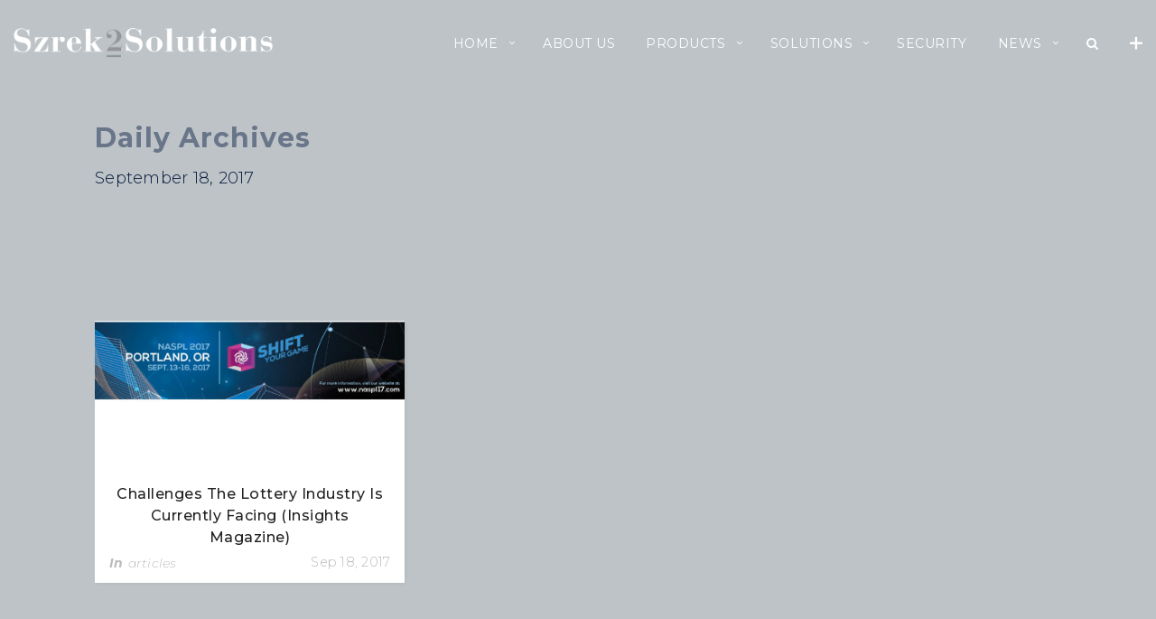

--- FILE ---
content_type: text/html; charset=UTF-8
request_url: https://szrek.com/2017/09/18/
body_size: 23452
content:
<!DOCTYPE html>
<html lang="en-US" prefix="og: http://ogp.me/ns#">
    <head>
        <meta charset="UTF-8">
        <meta name="viewport" content="width=device-width, initial-scale=1.0, maximum-scale=1.0, user-scalable=no" />
                                <meta name='robots' content='noindex, follow' />
	<style>img:is([sizes="auto" i], [sizes^="auto," i]) { contain-intrinsic-size: 3000px 1500px }</style>
	<script id="cookieyes" type="text/javascript" src="https://cdn-cookieyes.com/client_data/0836dcfbab4d5e8196a674a3/script.js"></script>
	<!-- This site is optimized with the Yoast SEO plugin v26.8 - https://yoast.com/product/yoast-seo-wordpress/ -->
	<title>September 18, 2017 - Szrek2Solutions</title>
	<meta property="og:locale" content="en_US" />
	<meta property="og:type" content="website" />
	<meta property="og:title" content="September 18, 2017 - Szrek2Solutions" />
	<meta property="og:url" content="https://szrek.com/2017/09/18/" />
	<meta property="og:site_name" content="Szrek2Solutions" />
	<meta name="twitter:card" content="summary_large_image" />
	<script type="application/ld+json" class="yoast-schema-graph">{"@context":"https://schema.org","@graph":[{"@type":"CollectionPage","@id":"https://szrek.com/2017/09/18/","url":"https://szrek.com/2017/09/18/","name":"September 18, 2017 - Szrek2Solutions","isPartOf":{"@id":"https://szrek.com/#website"},"primaryImageOfPage":{"@id":"https://szrek.com/2017/09/18/#primaryimage"},"image":{"@id":"https://szrek.com/2017/09/18/#primaryimage"},"thumbnailUrl":"https://szrek.com/wp-content/uploads/2017/09/naspl20179thumb.jpg","breadcrumb":{"@id":"https://szrek.com/2017/09/18/#breadcrumb"},"inLanguage":"en-US"},{"@type":"ImageObject","inLanguage":"en-US","@id":"https://szrek.com/2017/09/18/#primaryimage","url":"https://szrek.com/wp-content/uploads/2017/09/naspl20179thumb.jpg","contentUrl":"https://szrek.com/wp-content/uploads/2017/09/naspl20179thumb.jpg","width":400,"height":200,"caption":"challenges lottery industry"},{"@type":"BreadcrumbList","@id":"https://szrek.com/2017/09/18/#breadcrumb","itemListElement":[{"@type":"ListItem","position":1,"name":"Home","item":"https://szrek.com/"},{"@type":"ListItem","position":2,"name":"Archives for September 18, 2017"}]},{"@type":"WebSite","@id":"https://szrek.com/#website","url":"https://szrek.com/","name":"Szrek2Solutions","description":"When I play I trust","publisher":{"@id":"https://szrek.com/#organization"},"potentialAction":[{"@type":"SearchAction","target":{"@type":"EntryPoint","urlTemplate":"https://szrek.com/?s={search_term_string}"},"query-input":{"@type":"PropertyValueSpecification","valueRequired":true,"valueName":"search_term_string"}}],"inLanguage":"en-US"},{"@type":"Organization","@id":"https://szrek.com/#organization","name":"Szrek2Solutions","url":"https://szrek.com/","logo":{"@type":"ImageObject","inLanguage":"en-US","@id":"https://szrek.com/#/schema/logo/image/","url":"https://szrek.com/wp-content/uploads/2017/06/LOGO_S2S_neg-690x80-12JAN.png","contentUrl":"https://szrek.com/wp-content/uploads/2017/06/LOGO_S2S_neg-690x80-12JAN.png","width":"690","height":"80","caption":"Szrek2Solutions"},"image":{"@id":"https://szrek.com/#/schema/logo/image/"}}]}</script>
	<!-- / Yoast SEO plugin. -->


<link rel='dns-prefetch' href='//www.googletagmanager.com' />
<link rel='dns-prefetch' href='//fonts.googleapis.com' />
<link rel="alternate" type="application/rss+xml" title="Szrek2Solutions &raquo; Feed" href="https://szrek.com/feed/" />
<link rel="alternate" type="application/rss+xml" title="Szrek2Solutions &raquo; Comments Feed" href="https://szrek.com/comments/feed/" />
		<style>
			.lazyload,
			.lazyloading {
				max-width: 100%;
			}
		</style>
		<script type="text/javascript">
/* <![CDATA[ */
window._wpemojiSettings = {"baseUrl":"https:\/\/s.w.org\/images\/core\/emoji\/16.0.1\/72x72\/","ext":".png","svgUrl":"https:\/\/s.w.org\/images\/core\/emoji\/16.0.1\/svg\/","svgExt":".svg","source":{"concatemoji":"https:\/\/szrek.com\/wp-includes\/js\/wp-emoji-release.min.js?ver=969148e65367304f8ec9c665ef44a083"}};
/*! This file is auto-generated */
!function(s,n){var o,i,e;function c(e){try{var t={supportTests:e,timestamp:(new Date).valueOf()};sessionStorage.setItem(o,JSON.stringify(t))}catch(e){}}function p(e,t,n){e.clearRect(0,0,e.canvas.width,e.canvas.height),e.fillText(t,0,0);var t=new Uint32Array(e.getImageData(0,0,e.canvas.width,e.canvas.height).data),a=(e.clearRect(0,0,e.canvas.width,e.canvas.height),e.fillText(n,0,0),new Uint32Array(e.getImageData(0,0,e.canvas.width,e.canvas.height).data));return t.every(function(e,t){return e===a[t]})}function u(e,t){e.clearRect(0,0,e.canvas.width,e.canvas.height),e.fillText(t,0,0);for(var n=e.getImageData(16,16,1,1),a=0;a<n.data.length;a++)if(0!==n.data[a])return!1;return!0}function f(e,t,n,a){switch(t){case"flag":return n(e,"\ud83c\udff3\ufe0f\u200d\u26a7\ufe0f","\ud83c\udff3\ufe0f\u200b\u26a7\ufe0f")?!1:!n(e,"\ud83c\udde8\ud83c\uddf6","\ud83c\udde8\u200b\ud83c\uddf6")&&!n(e,"\ud83c\udff4\udb40\udc67\udb40\udc62\udb40\udc65\udb40\udc6e\udb40\udc67\udb40\udc7f","\ud83c\udff4\u200b\udb40\udc67\u200b\udb40\udc62\u200b\udb40\udc65\u200b\udb40\udc6e\u200b\udb40\udc67\u200b\udb40\udc7f");case"emoji":return!a(e,"\ud83e\udedf")}return!1}function g(e,t,n,a){var r="undefined"!=typeof WorkerGlobalScope&&self instanceof WorkerGlobalScope?new OffscreenCanvas(300,150):s.createElement("canvas"),o=r.getContext("2d",{willReadFrequently:!0}),i=(o.textBaseline="top",o.font="600 32px Arial",{});return e.forEach(function(e){i[e]=t(o,e,n,a)}),i}function t(e){var t=s.createElement("script");t.src=e,t.defer=!0,s.head.appendChild(t)}"undefined"!=typeof Promise&&(o="wpEmojiSettingsSupports",i=["flag","emoji"],n.supports={everything:!0,everythingExceptFlag:!0},e=new Promise(function(e){s.addEventListener("DOMContentLoaded",e,{once:!0})}),new Promise(function(t){var n=function(){try{var e=JSON.parse(sessionStorage.getItem(o));if("object"==typeof e&&"number"==typeof e.timestamp&&(new Date).valueOf()<e.timestamp+604800&&"object"==typeof e.supportTests)return e.supportTests}catch(e){}return null}();if(!n){if("undefined"!=typeof Worker&&"undefined"!=typeof OffscreenCanvas&&"undefined"!=typeof URL&&URL.createObjectURL&&"undefined"!=typeof Blob)try{var e="postMessage("+g.toString()+"("+[JSON.stringify(i),f.toString(),p.toString(),u.toString()].join(",")+"));",a=new Blob([e],{type:"text/javascript"}),r=new Worker(URL.createObjectURL(a),{name:"wpTestEmojiSupports"});return void(r.onmessage=function(e){c(n=e.data),r.terminate(),t(n)})}catch(e){}c(n=g(i,f,p,u))}t(n)}).then(function(e){for(var t in e)n.supports[t]=e[t],n.supports.everything=n.supports.everything&&n.supports[t],"flag"!==t&&(n.supports.everythingExceptFlag=n.supports.everythingExceptFlag&&n.supports[t]);n.supports.everythingExceptFlag=n.supports.everythingExceptFlag&&!n.supports.flag,n.DOMReady=!1,n.readyCallback=function(){n.DOMReady=!0}}).then(function(){return e}).then(function(){var e;n.supports.everything||(n.readyCallback(),(e=n.source||{}).concatemoji?t(e.concatemoji):e.wpemoji&&e.twemoji&&(t(e.twemoji),t(e.wpemoji)))}))}((window,document),window._wpemojiSettings);
/* ]]> */
</script>
<link rel='stylesheet' id='tsvg-block-css-css' href='https://szrek.com/wp-content/plugins/gallery-videos/admin/css/tsvg-block.css?ver=2.4.9' type='text/css' media='all' />
<link rel='stylesheet' id='sdm-styles-css' href='https://szrek.com/wp-content/plugins/simple-download-monitor/css/sdm_wp_styles.css?ver=969148e65367304f8ec9c665ef44a083' type='text/css' media='all' />
<link rel='stylesheet' id='flora-theme-css' href='https://szrek.com/wp-content/themes/flora/css/flora.css?ver=1.6.4' type='text/css' media='all' />
<link rel='stylesheet' id='flora-shortcodes-css' href='https://szrek.com/wp-content/themes/flora/shortcodes/css/shortcodes.css?ver=1.5.6' type='text/css' media='all' />
<style id='wp-emoji-styles-inline-css' type='text/css'>

	img.wp-smiley, img.emoji {
		display: inline !important;
		border: none !important;
		box-shadow: none !important;
		height: 1em !important;
		width: 1em !important;
		margin: 0 0.07em !important;
		vertical-align: -0.1em !important;
		background: none !important;
		padding: 0 !important;
	}
</style>
<link rel='stylesheet' id='wp-block-library-css' href='https://szrek.com/wp-includes/css/dist/block-library/style.min.css?ver=969148e65367304f8ec9c665ef44a083' type='text/css' media='all' />
<style id='classic-theme-styles-inline-css' type='text/css'>
/*! This file is auto-generated */
.wp-block-button__link{color:#fff;background-color:#32373c;border-radius:9999px;box-shadow:none;text-decoration:none;padding:calc(.667em + 2px) calc(1.333em + 2px);font-size:1.125em}.wp-block-file__button{background:#32373c;color:#fff;text-decoration:none}
</style>
<style id='boldblocks-youtube-block-style-inline-css' type='text/css'>
.wp-block-boldblocks-youtube-block .visually-hidden{clip:rect(0 0 0 0);-webkit-clip-path:inset(50%);clip-path:inset(50%);height:1px;overflow:hidden;position:absolute;white-space:nowrap;width:1px}.wp-block-boldblocks-youtube-block .yb-player{background-color:#000;background-position:50%;background-size:cover;contain:content;cursor:pointer;display:block;position:relative}.wp-block-boldblocks-youtube-block .yb-player:after{content:"";display:block;padding-bottom:var(--byeb--aspect-ratio,56.25%)}.wp-block-boldblocks-youtube-block .yb-player>iframe{border:0;height:100%;left:0;position:absolute;top:0;width:100%;z-index:1}.wp-block-boldblocks-youtube-block .yb-player.is-activated{cursor:unset}.wp-block-boldblocks-youtube-block .yb-player.is-activated>.yb-btn-play{display:none;opacity:0;pointer-events:none}.wp-block-boldblocks-youtube-block .yb-btn-play{all:unset;background-color:transparent;background-image:url("data:image/svg+xml;utf8,<svg xmlns=\"http://www.w3.org/2000/svg\" viewBox=\"0 0 68 48\"><path d=\"M66.52 7.74c-.78-2.93-2.49-5.41-5.42-6.19C55.79.13 34 0 34 0S12.21.13 6.9 1.55c-2.93.78-4.63 3.26-5.42 6.19C.06 13.05 0 24 0 24s.06 10.95 1.48 16.26c.78 2.93 2.49 5.41 5.42 6.19C12.21 47.87 34 48 34 48s21.79-.13 27.1-1.55c2.93-.78 4.64-3.26 5.42-6.19C67.94 34.95 68 24 68 24s-.06-10.95-1.48-16.26z\" fill=\"red\"/><path d=\"M45 24 27 14v20\" fill=\"white\"/></svg>");border:none;cursor:pointer;display:block;filter:grayscale(100%);height:48px;left:50%;margin:0;position:absolute;top:50%;transform:translate3d(-50%,-50%,0);transition:filter .1s cubic-bezier(0,0,.2,1);width:68px;z-index:1}.wp-block-boldblocks-youtube-block .yb-btn-play:focus,.wp-block-boldblocks-youtube-block .yb-player:hover>.yb-btn-play{filter:none}.wp-block-boldblocks-youtube-block figcaption{margin-bottom:1em;margin-top:.5em}

</style>
<style id='create-block-ea-blocks-style-inline-css' type='text/css'>
.wp-block-create-block-ea-blocks{background-color:#21759b;color:#fff;padding:2px}

</style>
<style id='ea-blocks-ea-fullcalendar-style-inline-css' type='text/css'>
.wp-block-create-block-ea-blocks{background-color:#21759b;color:#fff;padding:2px}

</style>
<link rel='stylesheet' id='wp-components-css' href='https://szrek.com/wp-includes/css/dist/components/style.min.css?ver=969148e65367304f8ec9c665ef44a083' type='text/css' media='all' />
<link rel='stylesheet' id='wp-preferences-css' href='https://szrek.com/wp-includes/css/dist/preferences/style.min.css?ver=969148e65367304f8ec9c665ef44a083' type='text/css' media='all' />
<link rel='stylesheet' id='wp-block-editor-css' href='https://szrek.com/wp-includes/css/dist/block-editor/style.min.css?ver=969148e65367304f8ec9c665ef44a083' type='text/css' media='all' />
<link rel='stylesheet' id='popup-maker-block-library-style-css' href='https://szrek.com/wp-content/plugins/popup-maker/dist/packages/block-library-style.css?ver=dbea705cfafe089d65f1' type='text/css' media='all' />
<style id='pdfemb-pdf-embedder-viewer-style-inline-css' type='text/css'>
.wp-block-pdfemb-pdf-embedder-viewer{max-width:none}

</style>
<style id='filebird-block-filebird-gallery-style-inline-css' type='text/css'>
ul.filebird-block-filebird-gallery{margin:auto!important;padding:0!important;width:100%}ul.filebird-block-filebird-gallery.layout-grid{display:grid;grid-gap:20px;align-items:stretch;grid-template-columns:repeat(var(--columns),1fr);justify-items:stretch}ul.filebird-block-filebird-gallery.layout-grid li img{border:1px solid #ccc;box-shadow:2px 2px 6px 0 rgba(0,0,0,.3);height:100%;max-width:100%;-o-object-fit:cover;object-fit:cover;width:100%}ul.filebird-block-filebird-gallery.layout-masonry{-moz-column-count:var(--columns);-moz-column-gap:var(--space);column-gap:var(--space);-moz-column-width:var(--min-width);columns:var(--min-width) var(--columns);display:block;overflow:auto}ul.filebird-block-filebird-gallery.layout-masonry li{margin-bottom:var(--space)}ul.filebird-block-filebird-gallery li{list-style:none}ul.filebird-block-filebird-gallery li figure{height:100%;margin:0;padding:0;position:relative;width:100%}ul.filebird-block-filebird-gallery li figure figcaption{background:linear-gradient(0deg,rgba(0,0,0,.7),rgba(0,0,0,.3) 70%,transparent);bottom:0;box-sizing:border-box;color:#fff;font-size:.8em;margin:0;max-height:100%;overflow:auto;padding:3em .77em .7em;position:absolute;text-align:center;width:100%;z-index:2}ul.filebird-block-filebird-gallery li figure figcaption a{color:inherit}

</style>
<style id='global-styles-inline-css' type='text/css'>
:root{--wp--preset--aspect-ratio--square: 1;--wp--preset--aspect-ratio--4-3: 4/3;--wp--preset--aspect-ratio--3-4: 3/4;--wp--preset--aspect-ratio--3-2: 3/2;--wp--preset--aspect-ratio--2-3: 2/3;--wp--preset--aspect-ratio--16-9: 16/9;--wp--preset--aspect-ratio--9-16: 9/16;--wp--preset--color--black: #000000;--wp--preset--color--cyan-bluish-gray: #abb8c3;--wp--preset--color--white: #ffffff;--wp--preset--color--pale-pink: #f78da7;--wp--preset--color--vivid-red: #cf2e2e;--wp--preset--color--luminous-vivid-orange: #ff6900;--wp--preset--color--luminous-vivid-amber: #fcb900;--wp--preset--color--light-green-cyan: #7bdcb5;--wp--preset--color--vivid-green-cyan: #00d084;--wp--preset--color--pale-cyan-blue: #8ed1fc;--wp--preset--color--vivid-cyan-blue: #0693e3;--wp--preset--color--vivid-purple: #9b51e0;--wp--preset--gradient--vivid-cyan-blue-to-vivid-purple: linear-gradient(135deg,rgba(6,147,227,1) 0%,rgb(155,81,224) 100%);--wp--preset--gradient--light-green-cyan-to-vivid-green-cyan: linear-gradient(135deg,rgb(122,220,180) 0%,rgb(0,208,130) 100%);--wp--preset--gradient--luminous-vivid-amber-to-luminous-vivid-orange: linear-gradient(135deg,rgba(252,185,0,1) 0%,rgba(255,105,0,1) 100%);--wp--preset--gradient--luminous-vivid-orange-to-vivid-red: linear-gradient(135deg,rgba(255,105,0,1) 0%,rgb(207,46,46) 100%);--wp--preset--gradient--very-light-gray-to-cyan-bluish-gray: linear-gradient(135deg,rgb(238,238,238) 0%,rgb(169,184,195) 100%);--wp--preset--gradient--cool-to-warm-spectrum: linear-gradient(135deg,rgb(74,234,220) 0%,rgb(151,120,209) 20%,rgb(207,42,186) 40%,rgb(238,44,130) 60%,rgb(251,105,98) 80%,rgb(254,248,76) 100%);--wp--preset--gradient--blush-light-purple: linear-gradient(135deg,rgb(255,206,236) 0%,rgb(152,150,240) 100%);--wp--preset--gradient--blush-bordeaux: linear-gradient(135deg,rgb(254,205,165) 0%,rgb(254,45,45) 50%,rgb(107,0,62) 100%);--wp--preset--gradient--luminous-dusk: linear-gradient(135deg,rgb(255,203,112) 0%,rgb(199,81,192) 50%,rgb(65,88,208) 100%);--wp--preset--gradient--pale-ocean: linear-gradient(135deg,rgb(255,245,203) 0%,rgb(182,227,212) 50%,rgb(51,167,181) 100%);--wp--preset--gradient--electric-grass: linear-gradient(135deg,rgb(202,248,128) 0%,rgb(113,206,126) 100%);--wp--preset--gradient--midnight: linear-gradient(135deg,rgb(2,3,129) 0%,rgb(40,116,252) 100%);--wp--preset--font-size--small: 13px;--wp--preset--font-size--medium: 20px;--wp--preset--font-size--large: 36px;--wp--preset--font-size--x-large: 42px;--wp--preset--spacing--20: 0.44rem;--wp--preset--spacing--30: 0.67rem;--wp--preset--spacing--40: 1rem;--wp--preset--spacing--50: 1.5rem;--wp--preset--spacing--60: 2.25rem;--wp--preset--spacing--70: 3.38rem;--wp--preset--spacing--80: 5.06rem;--wp--preset--shadow--natural: 6px 6px 9px rgba(0, 0, 0, 0.2);--wp--preset--shadow--deep: 12px 12px 50px rgba(0, 0, 0, 0.4);--wp--preset--shadow--sharp: 6px 6px 0px rgba(0, 0, 0, 0.2);--wp--preset--shadow--outlined: 6px 6px 0px -3px rgba(255, 255, 255, 1), 6px 6px rgba(0, 0, 0, 1);--wp--preset--shadow--crisp: 6px 6px 0px rgba(0, 0, 0, 1);}:where(.is-layout-flex){gap: 0.5em;}:where(.is-layout-grid){gap: 0.5em;}body .is-layout-flex{display: flex;}.is-layout-flex{flex-wrap: wrap;align-items: center;}.is-layout-flex > :is(*, div){margin: 0;}body .is-layout-grid{display: grid;}.is-layout-grid > :is(*, div){margin: 0;}:where(.wp-block-columns.is-layout-flex){gap: 2em;}:where(.wp-block-columns.is-layout-grid){gap: 2em;}:where(.wp-block-post-template.is-layout-flex){gap: 1.25em;}:where(.wp-block-post-template.is-layout-grid){gap: 1.25em;}.has-black-color{color: var(--wp--preset--color--black) !important;}.has-cyan-bluish-gray-color{color: var(--wp--preset--color--cyan-bluish-gray) !important;}.has-white-color{color: var(--wp--preset--color--white) !important;}.has-pale-pink-color{color: var(--wp--preset--color--pale-pink) !important;}.has-vivid-red-color{color: var(--wp--preset--color--vivid-red) !important;}.has-luminous-vivid-orange-color{color: var(--wp--preset--color--luminous-vivid-orange) !important;}.has-luminous-vivid-amber-color{color: var(--wp--preset--color--luminous-vivid-amber) !important;}.has-light-green-cyan-color{color: var(--wp--preset--color--light-green-cyan) !important;}.has-vivid-green-cyan-color{color: var(--wp--preset--color--vivid-green-cyan) !important;}.has-pale-cyan-blue-color{color: var(--wp--preset--color--pale-cyan-blue) !important;}.has-vivid-cyan-blue-color{color: var(--wp--preset--color--vivid-cyan-blue) !important;}.has-vivid-purple-color{color: var(--wp--preset--color--vivid-purple) !important;}.has-black-background-color{background-color: var(--wp--preset--color--black) !important;}.has-cyan-bluish-gray-background-color{background-color: var(--wp--preset--color--cyan-bluish-gray) !important;}.has-white-background-color{background-color: var(--wp--preset--color--white) !important;}.has-pale-pink-background-color{background-color: var(--wp--preset--color--pale-pink) !important;}.has-vivid-red-background-color{background-color: var(--wp--preset--color--vivid-red) !important;}.has-luminous-vivid-orange-background-color{background-color: var(--wp--preset--color--luminous-vivid-orange) !important;}.has-luminous-vivid-amber-background-color{background-color: var(--wp--preset--color--luminous-vivid-amber) !important;}.has-light-green-cyan-background-color{background-color: var(--wp--preset--color--light-green-cyan) !important;}.has-vivid-green-cyan-background-color{background-color: var(--wp--preset--color--vivid-green-cyan) !important;}.has-pale-cyan-blue-background-color{background-color: var(--wp--preset--color--pale-cyan-blue) !important;}.has-vivid-cyan-blue-background-color{background-color: var(--wp--preset--color--vivid-cyan-blue) !important;}.has-vivid-purple-background-color{background-color: var(--wp--preset--color--vivid-purple) !important;}.has-black-border-color{border-color: var(--wp--preset--color--black) !important;}.has-cyan-bluish-gray-border-color{border-color: var(--wp--preset--color--cyan-bluish-gray) !important;}.has-white-border-color{border-color: var(--wp--preset--color--white) !important;}.has-pale-pink-border-color{border-color: var(--wp--preset--color--pale-pink) !important;}.has-vivid-red-border-color{border-color: var(--wp--preset--color--vivid-red) !important;}.has-luminous-vivid-orange-border-color{border-color: var(--wp--preset--color--luminous-vivid-orange) !important;}.has-luminous-vivid-amber-border-color{border-color: var(--wp--preset--color--luminous-vivid-amber) !important;}.has-light-green-cyan-border-color{border-color: var(--wp--preset--color--light-green-cyan) !important;}.has-vivid-green-cyan-border-color{border-color: var(--wp--preset--color--vivid-green-cyan) !important;}.has-pale-cyan-blue-border-color{border-color: var(--wp--preset--color--pale-cyan-blue) !important;}.has-vivid-cyan-blue-border-color{border-color: var(--wp--preset--color--vivid-cyan-blue) !important;}.has-vivid-purple-border-color{border-color: var(--wp--preset--color--vivid-purple) !important;}.has-vivid-cyan-blue-to-vivid-purple-gradient-background{background: var(--wp--preset--gradient--vivid-cyan-blue-to-vivid-purple) !important;}.has-light-green-cyan-to-vivid-green-cyan-gradient-background{background: var(--wp--preset--gradient--light-green-cyan-to-vivid-green-cyan) !important;}.has-luminous-vivid-amber-to-luminous-vivid-orange-gradient-background{background: var(--wp--preset--gradient--luminous-vivid-amber-to-luminous-vivid-orange) !important;}.has-luminous-vivid-orange-to-vivid-red-gradient-background{background: var(--wp--preset--gradient--luminous-vivid-orange-to-vivid-red) !important;}.has-very-light-gray-to-cyan-bluish-gray-gradient-background{background: var(--wp--preset--gradient--very-light-gray-to-cyan-bluish-gray) !important;}.has-cool-to-warm-spectrum-gradient-background{background: var(--wp--preset--gradient--cool-to-warm-spectrum) !important;}.has-blush-light-purple-gradient-background{background: var(--wp--preset--gradient--blush-light-purple) !important;}.has-blush-bordeaux-gradient-background{background: var(--wp--preset--gradient--blush-bordeaux) !important;}.has-luminous-dusk-gradient-background{background: var(--wp--preset--gradient--luminous-dusk) !important;}.has-pale-ocean-gradient-background{background: var(--wp--preset--gradient--pale-ocean) !important;}.has-electric-grass-gradient-background{background: var(--wp--preset--gradient--electric-grass) !important;}.has-midnight-gradient-background{background: var(--wp--preset--gradient--midnight) !important;}.has-small-font-size{font-size: var(--wp--preset--font-size--small) !important;}.has-medium-font-size{font-size: var(--wp--preset--font-size--medium) !important;}.has-large-font-size{font-size: var(--wp--preset--font-size--large) !important;}.has-x-large-font-size{font-size: var(--wp--preset--font-size--x-large) !important;}
:where(.wp-block-post-template.is-layout-flex){gap: 1.25em;}:where(.wp-block-post-template.is-layout-grid){gap: 1.25em;}
:where(.wp-block-columns.is-layout-flex){gap: 2em;}:where(.wp-block-columns.is-layout-grid){gap: 2em;}
:root :where(.wp-block-pullquote){font-size: 1.5em;line-height: 1.6;}
</style>
<link rel='stylesheet' id='simply-gallery-block-frontend-css' href='https://szrek.com/wp-content/plugins/simply-gallery-block/blocks/pgc_sgb.min.style.css?ver=3.3.2' type='text/css' media='all' />
<link rel='stylesheet' id='pgc-simply-gallery-plugin-lightbox-style-css' href='https://szrek.com/wp-content/plugins/simply-gallery-block/plugins/pgc_sgb_lightbox.min.style.css?ver=3.3.2' type='text/css' media='all' />
<link rel='stylesheet' id='tsvg-fonts-css' href='https://szrek.com/wp-content/plugins/gallery-videos/public/css/tsvg-fonts.css?ver=2.4.9' type='text/css' media='all' />
<link rel='stylesheet' id='ml-video-gallery-frontend-css' href='https://szrek.com/wp-content/plugins/ml-video-gallery/assets/frontend-style.css?ver=1.0.0' type='text/css' media='all' />
<link rel='stylesheet' id='vc-font-awesome-css' href='https://szrek.com/wp-content/plugins/vc-icon-box/css/font-awesome.min.css?ver=969148e65367304f8ec9c665ef44a083' type='text/css' media='all' />
<link rel='stylesheet' id='vc-icon-box-css' href='https://szrek.com/wp-content/plugins/vc-icon-box/css/style.css?ver=969148e65367304f8ec9c665ef44a083' type='text/css' media='all' />
<link rel='stylesheet' id='flora-css' href='https://szrek.com/wp-content/themes/flora-child-theme/style.css?ver=1.6.4' type='text/css' media='all' />
<link rel='stylesheet' id='flora-icons-css' href='https://szrek.com/wp-content/themes/flora/css/icons.css?ver=1.6.4' type='text/css' media='all' />
<link rel='stylesheet' id='flora-animation-css' href='https://szrek.com/wp-content/themes/flora/css/animation.css?ver=1.6.4' type='text/css' media='all' />
<link rel='stylesheet' id='wp-members-css' href='https://szrek.com/wp-content/plugins/wp-members/assets/css/forms/generic-no-float.min.css?ver=3.5.5.1' type='text/css' media='all' />
<link rel='stylesheet' id='dflip-style-css' href='https://szrek.com/wp-content/plugins/3d-flipbook-dflip-lite/assets/css/dflip.min.css?ver=2.4.20' type='text/css' media='all' />
<link rel='stylesheet' id='popup-maker-site-css' href='//szrek.com/wp-content/uploads/pum/pum-site-styles.css?generated=1758558212&#038;ver=1.21.5' type='text/css' media='all' />
<link rel='stylesheet' id='redux-google-fonts-wyde_options-css' href='https://fonts.googleapis.com/css?family=Montserrat%3A100%2C200%2C300%2C400%2C500%2C600%2C700%2C800%2C900%2C100italic%2C200italic%2C300italic%2C400italic%2C500italic%2C600italic%2C700italic%2C800italic%2C900italic&#038;subset=latin&#038;ver=1736770680' type='text/css' media='all' />
<link rel="https://api.w.org/" href="https://szrek.com/wp-json/" /><link rel="EditURI" type="application/rsd+xml" title="RSD" href="https://szrek.com/xmlrpc.php?rsd" />
<noscript><style>.simply-gallery-amp{ display: block !important; }</style></noscript><noscript><style>.sgb-preloader{ display: none !important; }</style></noscript><!-- start Simple Custom CSS and JS -->
<meta name="google-site-verification" content="Q_kkiCz1Oa7m1tzVz_4GAY166PjCLvxUCm132OfqZ_E" /><!-- end Simple Custom CSS and JS -->

<link rel='stylesheet' id='4878-css' href='//szrek.com/wp-content/uploads/custom-css-js/4878.css?v=716' type="text/css" media='all' />

<link rel='stylesheet' id='1153-css' href='//szrek.com/wp-content/uploads/custom-css-js/1153.css?v=9516' type="text/css" media='all' />
<meta name="generator" content="Site Kit by Google 1.170.0" />		<script>
			document.documentElement.className = document.documentElement.className.replace('no-js', 'js');
		</script>
				<style>
			.no-js img.lazyload {
				display: none;
			}

			figure.wp-block-image img.lazyloading {
				min-width: 150px;
			}

			.lazyload,
			.lazyloading {
				--smush-placeholder-width: 100px;
				--smush-placeholder-aspect-ratio: 1/1;
				width: var(--smush-image-width, var(--smush-placeholder-width)) !important;
				aspect-ratio: var(--smush-image-aspect-ratio, var(--smush-placeholder-aspect-ratio)) !important;
			}

						.lazyload, .lazyloading {
				opacity: 0;
			}

			.lazyloaded {
				opacity: 1;
				transition: opacity 400ms;
				transition-delay: 0ms;
			}

					</style>
		<style type="text/css">.recentcomments a{display:inline !important;padding:0 !important;margin:0 !important;}</style><meta name="generator" content="WPBakery Page Builder 6.4.1"/>

<!-- Google Tag Manager snippet added by Site Kit -->
<script type="text/javascript">
/* <![CDATA[ */

			( function( w, d, s, l, i ) {
				w[l] = w[l] || [];
				w[l].push( {'gtm.start': new Date().getTime(), event: 'gtm.js'} );
				var f = d.getElementsByTagName( s )[0],
					j = d.createElement( s ), dl = l != 'dataLayer' ? '&l=' + l : '';
				j.async = true;
				j.src = 'https://www.googletagmanager.com/gtm.js?id=' + i + dl;
				f.parentNode.insertBefore( j, f );
			} )( window, document, 'script', 'dataLayer', 'GTM-M43ZX9X' );
			
/* ]]> */
</script>

<!-- End Google Tag Manager snippet added by Site Kit -->
<link rel="icon" href="https://szrek.com/wp-content/uploads/2016/08/Product_Icon_RNG-Icon_350px_5Jun17_Zeyad-150x150.png" sizes="32x32" />
<link rel="icon" href="https://szrek.com/wp-content/uploads/2016/08/Product_Icon_RNG-Icon_350px_5Jun17_Zeyad-300x300.png" sizes="192x192" />
<link rel="apple-touch-icon" href="https://szrek.com/wp-content/uploads/2016/08/Product_Icon_RNG-Icon_350px_5Jun17_Zeyad-300x300.png" />
<meta name="msapplication-TileImage" content="https://szrek.com/wp-content/uploads/2016/08/Product_Icon_RNG-Icon_350px_5Jun17_Zeyad-300x300.png" />
		<style type="text/css" id="wp-custom-css">
			h1.title {
text-transform: none !important;
}		</style>
		<style type="text/css" title="dynamic-css" class="options-output">#side-nav{color:#ffffff;}#side-nav{background-color:#ffffff;background-size:cover;background-position:center bottom;}#footer-bottom{color:#697589;}#footer-bottom{background-color:#ecf0f1;background-size:cover;background-position:center bottom;}.archive.category #content, .archive.author #content{background-color:#ecf0f1;background-size:cover;background-position:center center;}.archive.tax-portfolio_category #content, .archive.tax-portfolio_skill #content, .archive.tax-portfolio_tag #content{background-color:#ecf0f1;background-size:cover;background-position:center center;}body{font-family:Montserrat,Arial, Helvetica, sans-serif;letter-spacing:0.25px;font-weight:300;color:#697589;font-size:14px;}.top-menu > li > a, .vertical-menu > li > a, #side-menu li a, .live-search-form input{font-family:Montserrat,Arial, Helvetica, sans-serif;letter-spacing:0.5px;font-weight:400;font-size:14px;}.w-button, .w-link-button, .w-ghost-button, a.button, button, input[type="submit"], input[type="button"], input[type="reset"]{font-family:Montserrat,Arial, Helvetica, sans-serif;letter-spacing:0.5px;font-weight:300;}h1{font-family:Montserrat,Arial, Helvetica, sans-serif;letter-spacing:1px;font-weight:400;color:#05193a;font-size:36px;}h2{font-family:Montserrat,Arial, Helvetica, sans-serif;text-align:inherit;letter-spacing:1px;font-weight:400;color:#05193a;font-size:28px;}h3{font-family:Montserrat,Arial, Helvetica, sans-serif;letter-spacing:0.5px;font-weight:400;color:#05193a;font-size:24px;}h4{font-family:Montserrat,Arial, Helvetica, sans-serif;font-weight:400;font-style:normal;}h5{font-family:Montserrat,Arial, Helvetica, sans-serif;font-weight:400;font-style:normal;}h6{font-family:Montserrat,Arial, Helvetica, sans-serif;font-weight:400;font-style:normal;}</style><style type="text/css" data-name="flora-color-scheme">a,
#header .top-menu li:hover > a,
#header .top-menu li.current-menu-ancestor > a,
#header .top-menu li.current-menu-item > a,
.vertical-menu li:hover > a,
.vertical-menu .current-menu-ancestor > a,
.vertical-menu .current-menu-item > a,
.vertical-menu li:hover > .sub-menu-button,
.vertical-menu .current-menu-ancestor > .sub-menu-button,
.vertical-menu .current-menu-item > .sub-menu-button,
.vertical-menu li.menu-item-has-children > .sub-menu-button:hover,
.w-dark #full-nav .vertical-menu li:hover > a,
.w-dark #full-nav .vertical-menu .current-menu-ancestor > a,
.w-dark #full-nav .vertical-menu .current-menu-item > a,
#fullscreen-nav.w-dark .social-icons > li:hover a,
#side-menu li:hover > a,
.w-light .sliding-remove-button:hover,
.w-text-light .dropcap,
.highlight,
blockquote:before,
button:hover,
input[type="submit"]:hover, 
input[type="button"]:hover,
.pp_hoverContainer > a:hover,
.w-blog-posts .post-title a:hover,
.w-blog-posts .meta-date a:hover,
.post-meta a:hover,
.post-nav .nav-home a:hover,
.post-footer a:hover,
.post-nav h4 a:hover,
.prev-post > a:hover,
.next-post > a:hover,
.post-tags a:hover,
.widget a:hover,
.related-posts li:hover h4 a,
.related-posts li h4 a:hover,
.comment-box .name a,
.social-icons > li a:hover,
.w-blog-posts .w-media-player:hover:after,
.owl-nav > div,
.owl-nav > div:hover,
.w-text-light .w-team-slider .owl-nav > div:hover,

.onsale:before,
.woocommerce-message:before, 
.woocommerce-info:before, 
.woocommerce-error li:before,
.star-rating:before,
.star-rating span:before,
.stars a:hover,
.products li .price,
.woocommerce button.button:hover, 
.woocommerce .buttons .button:hover, 
.wc-proceed-to-checkout .button:hover, 
.my_account_orders a.button:hover, 
.add_to_cart_inline .button:hover,
.woocommerce-MyAccount-navigation ul li a:hover
{
    color:#929292;
}

code,
.w-button, 
.w-tabs .w-tabs-nav li.active,
#toplink-button:hover .border,
.loader-border,
.w-blog-posts.w-large .w-item > .post.sticky,
.w-blog-posts.w-grid .w-item > .post.sticky,

.variation,
.shop_table .quantity input:focus,
.shop_table .quantity input:hover  
{
    border-color:#929292;
}

.dropdown-nav ul ul,
.woocommerce-message,
.woocommerce-error, 
.woocommerce-info
{
    border-top-color:#929292;
}

.top-menu li.megamenu > ul > li > a:before,
#header span:hover > .menu-icon,
#header span:hover > .menu-icon:before,
#header span:hover > .menu-icon:after,
.expand-nav.full-nav-active #header .full-nav-icon:hover > .menu-icon,
.expand-nav.full-nav-active #header .full-nav-icon:hover > .menu-icon:before,
.expand-nav.full-nav-active #header .full-nav-icon:hover > .menu-icon:after,
#live-search.w-light:before,
.page-404-title,
#toplink-button .border:before,
.w-button,
.w-link-button span, 
.w-twitter .profile-image img,
#wp-calendar tbody td#today:hover,
#cancel-comment-reply-link:hover,
.w-tabs.w-icon-tabs .w-tabs-nav li.active a, 
.w-tour .w-tabs-nav li.active a,
.w-team-slider .member-content:before,
.post-thumb, 
.related-posts .thumb a span,
.loader-inner,
.w-effect-flora-1 figure figcaption:before,
.w-effect-flora-3 figure figcaption:before,
.touch .w-view.w-effect-jazz figure figcaption:before,
.touch .w-view.w-effect-duke figure figcaption:before,
.touch .w-view.w-effect-split figure figcaption:before,
.w-effect-split figure,
.onsale,
.cart-items,
.widget_price_filter .ui-slider .ui-slider-range,
.widget_price_filter .ui-slider .ui-slider-handle,
.products li figure .button
{
    background:#929292;
}

.w-link-button, 
.w-ghost-button,
.w-tabs .w-tabs-nav li.active a 
{
    color:#929292;
    border-color:#929292;
}

button,
input[type="submit"],
input[type="button"],
:not(:required) input[type="checkbox"]:checked, 
:not(:required) input[type="radio"]:checked,
.widget .tagcloud a:hover,
.comments-nav a:hover,
.pagination a:hover,

.woocommerce button.button, 
.woocommerce .buttons .button, 
.wc-proceed-to-checkout .button, 
.my_account_orders a.button, 
.add_to_cart_inline .button 
{
    border-color:#929292;
    background:#929292;
}

input[type="text"]:focus, 
input[type="password"]:focus, 
input[type="email"]:focus, 
input[type="tel"]:focus, 
input[type="url"]:focus, 
input[type="number"]:focus,
input[type="date"]:focus, 
input[type="search"]:focus, 
.w-text-light input[type="file"]:hover,
textarea:focus  
{
    border-color:#929292;
    box-shadow:0px 1px 0 #929292;
}

.la-pacman > div,
.la-ball-square-spin > div,
.la-square-jelly-box > div,
.la-line-scale-pulse-out-rapid > div 
{
    color:#929292;
    background:#929292;
    border-color:#929292;
}</style><style type="text/css">
   @import url('https://fonts.googleapis.com/css?family=Ubuntu');

    @media screen and (min-width: 426px) {
        .w-revslider.hide-on-desktop {
            display: none;
        }
    }
    
    .w-content p:after {
        color:transparent !important;
    }

 </style>
 <script>
  (function(i,s,o,g,r,a,m){i['GoogleAnalyticsObject']=r;i[r]=i[r]||function(){
  (i[r].q=i[r].q||[]).push(arguments)},i[r].l=1*new Date();a=s.createElement(o),
  m=s.getElementsByTagName(o)[0];a.async=1;a.src=g;m.parentNode.insertBefore(a,m)
  })(window,document,'script','https://www.google-analytics.com/analytics.js','ga');

  ga('create', 'UA-102435055-1', 'auto');
  ga('send', 'pageview');

</script>    </head>
    <body data-rsssl=1 class="archive date wp-theme-flora wp-child-theme-flora-child-theme classic-nav">
	
        <div id="preloader">
                    </div>
        <aside id="side-nav"  class="w-text-custom">
            <div class="bg-overlay" style="background-color: #000000;opacity:0.9;"></div>
        <div class="side-nav-wrapper">
        <span id="side-nav-logo">
                        <a href="https://szrek.com">
                <img class="side-logo lazyload"  data-src="https://szrek.com/wp-content/uploads/2016/12/LOGO_S2S_neg.png"  width="393"  height="80"  alt="Szrek2Solutions"  data-retina="https://szrek.com/wp-content/uploads/2017/06/LOGO_S2S_neg-690x80-12JAN.png" src="[data-uri]" style="--smush-placeholder-width: 393px; --smush-placeholder-aspect-ratio: 393/80;" />           
            </a>
                    </span>    
        <nav id="vertical-nav">
            <ul class="vertical-menu">
                <li id="menu-item-795" class="menu-item menu-item-type-post_type menu-item-object-page menu-item-home menu-item-has-children menu-item-795"><a href="https://szrek.com/">Home</a><button class="sub-menu-button" aria-label="Open Submenu"><i class="flora-icon-right"></i></button>
<ul class="sub-menu">
	<li id="menu-item-7436" class="menu-item menu-item-type-post_type menu-item-object-page menu-item-7436"><a href="https://szrek.com/complete-draw-solution/">complete draw solution</a><button class="sub-menu-button" aria-label="Open Submenu"><i class="flora-icon-right"></i></button></li>
	<li id="menu-item-7435" class="menu-item menu-item-type-post_type menu-item-object-page menu-item-7435"><a href="https://szrek.com/security-fraud-detection/">security &#038; fraud detection</a><button class="sub-menu-button" aria-label="Open Submenu"><i class="flora-icon-right"></i></button></li>
	<li id="menu-item-7434" class="menu-item menu-item-type-post_type menu-item-object-page menu-item-7434"><a href="https://szrek.com/games/">games and certifications</a><button class="sub-menu-button" aria-label="Open Submenu"><i class="flora-icon-right"></i></button></li>
	<li id="menu-item-7433" class="menu-item menu-item-type-post_type menu-item-object-page menu-item-7433"><a href="https://szrek.com/research-development/">research &#038; development</a><button class="sub-menu-button" aria-label="Open Submenu"><i class="flora-icon-right"></i></button></li>
	<li id="menu-item-7432" class="menu-item menu-item-type-post_type menu-item-object-page menu-item-7432"><a href="https://szrek.com/performance-reliability-support/">performance, reliability &#038; support</a><button class="sub-menu-button" aria-label="Open Submenu"><i class="flora-icon-right"></i></button></li>
</ul>
</li>
<li id="menu-item-14455" class="menu-item menu-item-type-post_type menu-item-object-page menu-item-14455"><a href="https://szrek.com/about-me/">about us</a><button class="sub-menu-button" aria-label="Open Submenu"><i class="flora-icon-right"></i></button></li>
<li id="menu-item-796" class="menu-item menu-item-type-post_type menu-item-object-page menu-item-has-children menu-item-796"><a href="https://szrek.com/products/">products</a><button class="sub-menu-button" aria-label="Open Submenu"><i class="flora-icon-right"></i></button>
<ul class="sub-menu">
	<li id="menu-item-13607" class="menu-item menu-item-type-custom menu-item-object-custom menu-item-13607"><a href="https://szrek.com/trusted-rng-platform/">trusted RNG platform</a><button class="sub-menu-button" aria-label="Open Submenu"><i class="flora-icon-right"></i></button></li>
	<li id="menu-item-10588" class="menu-item menu-item-type-post_type menu-item-object-page menu-item-10588"><a href="https://szrek.com/trusted-draw/">trusted draw</a><button class="sub-menu-button" aria-label="Open Submenu"><i class="flora-icon-right"></i></button></li>
	<li id="menu-item-7441" class="menu-item menu-item-type-post_type menu-item-object-page menu-item-7441"><a href="https://szrek.com/trusted-audit/">trusted audit</a><button class="sub-menu-button" aria-label="Open Submenu"><i class="flora-icon-right"></i></button></li>
	<li id="menu-item-7445" class="menu-item menu-item-type-post_type menu-item-object-page menu-item-7445"><a href="https://szrek.com/trusted-play/">trusted play</a><button class="sub-menu-button" aria-label="Open Submenu"><i class="flora-icon-right"></i></button></li>
	<li id="menu-item-7442" class="menu-item menu-item-type-post_type menu-item-object-page menu-item-7442"><a href="https://szrek.com/trusted-ticket/">trusted ticket</a><button class="sub-menu-button" aria-label="Open Submenu"><i class="flora-icon-right"></i></button></li>
	<li id="menu-item-7444" class="menu-item menu-item-type-post_type menu-item-object-page menu-item-7444"><a href="https://szrek.com/trusted-transaction/">trusted transaction</a><button class="sub-menu-button" aria-label="Open Submenu"><i class="flora-icon-right"></i></button></li>
	<li id="menu-item-7443" class="menu-item menu-item-type-post_type menu-item-object-page menu-item-7443"><a href="https://szrek.com/trusted-monitor/">trusted monitor</a><button class="sub-menu-button" aria-label="Open Submenu"><i class="flora-icon-right"></i></button></li>
	<li id="menu-item-14763" class="menu-item menu-item-type-post_type menu-item-object-page menu-item-14763"><a href="https://szrek.com/multimedia-suite-2/">Multimedia Suite</a><button class="sub-menu-button" aria-label="Open Submenu"><i class="flora-icon-right"></i></button></li>
</ul>
</li>
<li id="menu-item-9784" class="menu-item menu-item-type-post_type menu-item-object-page menu-item-has-children menu-item-9784"><a href="https://szrek.com/solutions/">solutions</a><button class="sub-menu-button" aria-label="Open Submenu"><i class="flora-icon-right"></i></button>
<ul class="sub-menu">
	<li id="menu-item-10788" class="menu-item menu-item-type-custom menu-item-object-custom menu-item-10788"><a href="/solutions">draw and gaming solutions</a><button class="sub-menu-button" aria-label="Open Submenu"><i class="flora-icon-right"></i></button></li>
	<li id="menu-item-10791" class="menu-item menu-item-type-custom menu-item-object-custom menu-item-10791"><a href="/remote-draw-service">remote draw solution</a><button class="sub-menu-button" aria-label="Open Submenu"><i class="flora-icon-right"></i></button></li>
	<li id="menu-item-14559" class="menu-item menu-item-type-custom menu-item-object-custom menu-item-14559"><a href="https://szrek.com/cloud_solution/">cloud solution</a><button class="sub-menu-button" aria-label="Open Submenu"><i class="flora-icon-right"></i></button></li>
</ul>
</li>
<li id="menu-item-6915" class="menu-item menu-item-type-post_type menu-item-object-page menu-item-6915"><a href="https://szrek.com/security/">security</a><button class="sub-menu-button" aria-label="Open Submenu"><i class="flora-icon-right"></i></button></li>
<li id="menu-item-6512" class="menu-item menu-item-type-post_type menu-item-object-page current_page_parent menu-item-has-children menu-item-6512"><a href="https://szrek.com/news-articles/">news</a><button class="sub-menu-button" aria-label="Open Submenu"><i class="flora-icon-right"></i></button>
<ul class="sub-menu">
	<li id="menu-item-9598" class="menu-item menu-item-type-taxonomy menu-item-object-category menu-item-9598"><a href="https://szrek.com/category/articles/">articles</a><button class="sub-menu-button" aria-label="Open Submenu"><i class="flora-icon-right"></i></button></li>
	<li id="menu-item-9595" class="menu-item menu-item-type-taxonomy menu-item-object-category menu-item-9595"><a href="https://szrek.com/category/blog/">blog</a><button class="sub-menu-button" aria-label="Open Submenu"><i class="flora-icon-right"></i></button></li>
	<li id="menu-item-9596" class="menu-item menu-item-type-taxonomy menu-item-object-category menu-item-9596"><a href="https://szrek.com/category/company/">company</a><button class="sub-menu-button" aria-label="Open Submenu"><i class="flora-icon-right"></i></button></li>
	<li id="menu-item-14674" class="menu-item menu-item-type-post_type menu-item-object-page menu-item-14674"><a href="https://szrek.com/news-articles/videos/">videos</a><button class="sub-menu-button" aria-label="Open Submenu"><i class="flora-icon-right"></i></button></li>
</ul>
</li>
            </ul>
        </nav>
        <ul id="side-menu">
                                    <li class="menu-item-search">
                <a class="live-search-button" href="#"><i class="flora-icon-search"></i>Search</a>
            </li>
                    </ul>
                <ul class="social-icons"><li><a href="https://www.linkedin.com/company/szrek2solutions-llc" target="_blank" title="LinkedIn" data-placement="top"><i class="flora-icon-linkedin"></i></a></li><li><a href="https://www.youtube.com/channel/UCWm1LXQKfVudrREtSpa1rPA" target="_blank" title="Youtube" data-placement="top"><i class="flora-icon-youtube"></i></a></li></ul>    </div>
</aside><header  id="header"  class="w-light w-sticky w-full w-text-dark">
    <div class="container">
        <div class="header-wrapper">
            <span class="mobile-nav-icon">
                <i class="menu-icon"></i>
            </span>
                        <span id="header-logo">  
                <a href="https://szrek.com">
                                        <img class="dark-logo lazyload"  data-src="https://szrek.com/wp-content/uploads/2017/06/LOGO_S2S_neg-690x80-12JAN.png"  width="690"  height="80"  alt="Szrek2Solutions" src="[data-uri]" style="--smush-placeholder-width: 690px; --smush-placeholder-aspect-ratio: 690/80;" />
                    
                                        <img class="dark-sticky lazyload"  data-src="https://szrek.com/wp-content/uploads/2016/12/LOGO_S2S.png"  width="690"  height="80"  alt="Szrek2Solutions" src="[data-uri]" style="--smush-placeholder-width: 690px; --smush-placeholder-aspect-ratio: 690/80;" />
                    
                                        <img class="light-logo lazyload"  data-src="https://szrek.com/wp-content/uploads/2016/12/LOGO_S2S.png"  width="690"  height="80"  alt="Szrek2Solutions" src="[data-uri]" style="--smush-placeholder-width: 690px; --smush-placeholder-aspect-ratio: 690/80;" />
                    
                                        <img class="light-sticky lazyload"  data-src="https://szrek.com/wp-content/uploads/2016/12/LOGO_S2S.png"  width="690"  height="80"  alt="Szrek2Solutions" src="[data-uri]" style="--smush-placeholder-width: 690px; --smush-placeholder-aspect-ratio: 690/80;" />
                                    </a>
            </span>
            <nav id="top-nav" class="dropdown-nav">
                <ul class="top-menu">
                                        <li id="menu-item-795" class="menu-item menu-item-type-post_type menu-item-object-page menu-item-home menu-item-has-children menu-item-795"><a href="https://szrek.com/">Home</a>
<ul class="sub-menu">
	<li id="menu-item-7436" class="menu-item menu-item-type-post_type menu-item-object-page menu-item-7436"><a href="https://szrek.com/complete-draw-solution/">complete draw solution</a></li>
	<li id="menu-item-7435" class="menu-item menu-item-type-post_type menu-item-object-page menu-item-7435"><a href="https://szrek.com/security-fraud-detection/">security &#038; fraud detection</a></li>
	<li id="menu-item-7434" class="menu-item menu-item-type-post_type menu-item-object-page menu-item-7434"><a href="https://szrek.com/games/">games and certifications</a></li>
	<li id="menu-item-7433" class="menu-item menu-item-type-post_type menu-item-object-page menu-item-7433"><a href="https://szrek.com/research-development/">research &#038; development</a></li>
	<li id="menu-item-7432" class="menu-item menu-item-type-post_type menu-item-object-page menu-item-7432"><a href="https://szrek.com/performance-reliability-support/">performance, reliability &#038; support</a></li>
</ul>
</li>
<li id="menu-item-14455" class="menu-item menu-item-type-post_type menu-item-object-page menu-item-14455"><a href="https://szrek.com/about-me/">about us</a></li>
<li id="menu-item-796" class="menu-item menu-item-type-post_type menu-item-object-page menu-item-has-children menu-item-796"><a href="https://szrek.com/products/">products</a>
<ul class="sub-menu">
	<li id="menu-item-13607" class="menu-item menu-item-type-custom menu-item-object-custom menu-item-13607"><a href="https://szrek.com/trusted-rng-platform/">trusted RNG platform</a></li>
	<li id="menu-item-10588" class="menu-item menu-item-type-post_type menu-item-object-page menu-item-10588"><a href="https://szrek.com/trusted-draw/">trusted draw</a></li>
	<li id="menu-item-7441" class="menu-item menu-item-type-post_type menu-item-object-page menu-item-7441"><a href="https://szrek.com/trusted-audit/">trusted audit</a></li>
	<li id="menu-item-7445" class="menu-item menu-item-type-post_type menu-item-object-page menu-item-7445"><a href="https://szrek.com/trusted-play/">trusted play</a></li>
	<li id="menu-item-7442" class="menu-item menu-item-type-post_type menu-item-object-page menu-item-7442"><a href="https://szrek.com/trusted-ticket/">trusted ticket</a></li>
	<li id="menu-item-7444" class="menu-item menu-item-type-post_type menu-item-object-page menu-item-7444"><a href="https://szrek.com/trusted-transaction/">trusted transaction</a></li>
	<li id="menu-item-7443" class="menu-item menu-item-type-post_type menu-item-object-page menu-item-7443"><a href="https://szrek.com/trusted-monitor/">trusted monitor</a></li>
	<li id="menu-item-14763" class="menu-item menu-item-type-post_type menu-item-object-page menu-item-14763"><a href="https://szrek.com/multimedia-suite-2/">Multimedia Suite</a></li>
</ul>
</li>
<li id="menu-item-9784" class="menu-item menu-item-type-post_type menu-item-object-page menu-item-has-children menu-item-9784"><a href="https://szrek.com/solutions/">solutions</a>
<ul class="sub-menu">
	<li id="menu-item-10788" class="menu-item menu-item-type-custom menu-item-object-custom menu-item-10788"><a href="/solutions">draw and gaming solutions</a></li>
	<li id="menu-item-10791" class="menu-item menu-item-type-custom menu-item-object-custom menu-item-10791"><a href="/remote-draw-service">remote draw solution</a></li>
	<li id="menu-item-14559" class="menu-item menu-item-type-custom menu-item-object-custom menu-item-14559"><a href="https://szrek.com/cloud_solution/">cloud solution</a></li>
</ul>
</li>
<li id="menu-item-6915" class="menu-item menu-item-type-post_type menu-item-object-page menu-item-6915"><a href="https://szrek.com/security/">security</a></li>
<li id="menu-item-6512" class="menu-item menu-item-type-post_type menu-item-object-page current_page_parent menu-item-has-children menu-item-6512"><a href="https://szrek.com/news-articles/">news</a>
<ul class="sub-menu">
	<li id="menu-item-9598" class="menu-item menu-item-type-taxonomy menu-item-object-category menu-item-9598"><a href="https://szrek.com/category/articles/">articles</a></li>
	<li id="menu-item-9595" class="menu-item menu-item-type-taxonomy menu-item-object-category menu-item-9595"><a href="https://szrek.com/category/blog/">blog</a></li>
	<li id="menu-item-9596" class="menu-item menu-item-type-taxonomy menu-item-object-category menu-item-9596"><a href="https://szrek.com/category/company/">company</a></li>
	<li id="menu-item-14674" class="menu-item menu-item-type-post_type menu-item-object-page menu-item-14674"><a href="https://szrek.com/news-articles/videos/">videos</a></li>
</ul>
</li>
                                        
                                                            <li class="menu-item-search">
                        <a class="live-search-button" href="#"><i class="flora-icon-search"></i></a>
                    </li>
                                                            <li class="menu-item-slidingbar">
                        <a href="#"><i class="flora-icon-plus"></i></a>
                    </li>
                                    </ul>
            </nav>
        </div>
            </div>
</header><div id="fullscreen-nav"  class="w-text-custom"  style="color: #ffffff;background-color: #ffffff">
    <div class="full-nav-logo-wrapper">        
                <div id="full-nav-logo">
            <a href="https://szrek.com">
                <img class="full-nav-logo lazyload"  data-src="https://szrek.com/wp-content/uploads/2016/12/LOGO_S2S_neg.png"  width="393"  height="80"  alt="Szrek2Solutions" src="[data-uri]" style="--smush-placeholder-width: 393px; --smush-placeholder-aspect-ratio: 393/80;" />           
            </a>
        </div>
                
    </div>
    <div class="full-nav-menu">        
        <div class="bg-wrapper bg-image" style="background-color: #ffffff"></div>
                <div class="bg-overlay" style="background-color: #000000;opacity:0.9;"></div>
         
        <div class="container">      
            <div class="full-nav-wrapper">
                <nav id="full-nav">
                    <ul class="vertical-menu">
                        <li id="fullscreen-menu-item-795" class="menu-item menu-item-type-post_type menu-item-object-page menu-item-home menu-item-has-children menu-item-795"><a href="https://szrek.com/">Home</a><button class="sub-menu-button" aria-label="Open Submenu"><i class="flora-icon-right"></i></button>
<ul class="sub-menu">
	<li id="fullscreen-menu-item-7436" class="menu-item menu-item-type-post_type menu-item-object-page menu-item-7436"><a href="https://szrek.com/complete-draw-solution/">complete draw solution</a><button class="sub-menu-button" aria-label="Open Submenu"><i class="flora-icon-right"></i></button></li>
	<li id="fullscreen-menu-item-7435" class="menu-item menu-item-type-post_type menu-item-object-page menu-item-7435"><a href="https://szrek.com/security-fraud-detection/">security &#038; fraud detection</a><button class="sub-menu-button" aria-label="Open Submenu"><i class="flora-icon-right"></i></button></li>
	<li id="fullscreen-menu-item-7434" class="menu-item menu-item-type-post_type menu-item-object-page menu-item-7434"><a href="https://szrek.com/games/">games and certifications</a><button class="sub-menu-button" aria-label="Open Submenu"><i class="flora-icon-right"></i></button></li>
	<li id="fullscreen-menu-item-7433" class="menu-item menu-item-type-post_type menu-item-object-page menu-item-7433"><a href="https://szrek.com/research-development/">research &#038; development</a><button class="sub-menu-button" aria-label="Open Submenu"><i class="flora-icon-right"></i></button></li>
	<li id="fullscreen-menu-item-7432" class="menu-item menu-item-type-post_type menu-item-object-page menu-item-7432"><a href="https://szrek.com/performance-reliability-support/">performance, reliability &#038; support</a><button class="sub-menu-button" aria-label="Open Submenu"><i class="flora-icon-right"></i></button></li>
</ul>
</li>
<li id="fullscreen-menu-item-14455" class="menu-item menu-item-type-post_type menu-item-object-page menu-item-14455"><a href="https://szrek.com/about-me/">about us</a><button class="sub-menu-button" aria-label="Open Submenu"><i class="flora-icon-right"></i></button></li>
<li id="fullscreen-menu-item-796" class="menu-item menu-item-type-post_type menu-item-object-page menu-item-has-children menu-item-796"><a href="https://szrek.com/products/">products</a><button class="sub-menu-button" aria-label="Open Submenu"><i class="flora-icon-right"></i></button>
<ul class="sub-menu">
	<li id="fullscreen-menu-item-13607" class="menu-item menu-item-type-custom menu-item-object-custom menu-item-13607"><a href="https://szrek.com/trusted-rng-platform/">trusted RNG platform</a><button class="sub-menu-button" aria-label="Open Submenu"><i class="flora-icon-right"></i></button></li>
	<li id="fullscreen-menu-item-10588" class="menu-item menu-item-type-post_type menu-item-object-page menu-item-10588"><a href="https://szrek.com/trusted-draw/">trusted draw</a><button class="sub-menu-button" aria-label="Open Submenu"><i class="flora-icon-right"></i></button></li>
	<li id="fullscreen-menu-item-7441" class="menu-item menu-item-type-post_type menu-item-object-page menu-item-7441"><a href="https://szrek.com/trusted-audit/">trusted audit</a><button class="sub-menu-button" aria-label="Open Submenu"><i class="flora-icon-right"></i></button></li>
	<li id="fullscreen-menu-item-7445" class="menu-item menu-item-type-post_type menu-item-object-page menu-item-7445"><a href="https://szrek.com/trusted-play/">trusted play</a><button class="sub-menu-button" aria-label="Open Submenu"><i class="flora-icon-right"></i></button></li>
	<li id="fullscreen-menu-item-7442" class="menu-item menu-item-type-post_type menu-item-object-page menu-item-7442"><a href="https://szrek.com/trusted-ticket/">trusted ticket</a><button class="sub-menu-button" aria-label="Open Submenu"><i class="flora-icon-right"></i></button></li>
	<li id="fullscreen-menu-item-7444" class="menu-item menu-item-type-post_type menu-item-object-page menu-item-7444"><a href="https://szrek.com/trusted-transaction/">trusted transaction</a><button class="sub-menu-button" aria-label="Open Submenu"><i class="flora-icon-right"></i></button></li>
	<li id="fullscreen-menu-item-7443" class="menu-item menu-item-type-post_type menu-item-object-page menu-item-7443"><a href="https://szrek.com/trusted-monitor/">trusted monitor</a><button class="sub-menu-button" aria-label="Open Submenu"><i class="flora-icon-right"></i></button></li>
	<li id="fullscreen-menu-item-14763" class="menu-item menu-item-type-post_type menu-item-object-page menu-item-14763"><a href="https://szrek.com/multimedia-suite-2/">Multimedia Suite</a><button class="sub-menu-button" aria-label="Open Submenu"><i class="flora-icon-right"></i></button></li>
</ul>
</li>
<li id="fullscreen-menu-item-9784" class="menu-item menu-item-type-post_type menu-item-object-page menu-item-has-children menu-item-9784"><a href="https://szrek.com/solutions/">solutions</a><button class="sub-menu-button" aria-label="Open Submenu"><i class="flora-icon-right"></i></button>
<ul class="sub-menu">
	<li id="fullscreen-menu-item-10788" class="menu-item menu-item-type-custom menu-item-object-custom menu-item-10788"><a href="/solutions">draw and gaming solutions</a><button class="sub-menu-button" aria-label="Open Submenu"><i class="flora-icon-right"></i></button></li>
	<li id="fullscreen-menu-item-10791" class="menu-item menu-item-type-custom menu-item-object-custom menu-item-10791"><a href="/remote-draw-service">remote draw solution</a><button class="sub-menu-button" aria-label="Open Submenu"><i class="flora-icon-right"></i></button></li>
	<li id="fullscreen-menu-item-14559" class="menu-item menu-item-type-custom menu-item-object-custom menu-item-14559"><a href="https://szrek.com/cloud_solution/">cloud solution</a><button class="sub-menu-button" aria-label="Open Submenu"><i class="flora-icon-right"></i></button></li>
</ul>
</li>
<li id="fullscreen-menu-item-6915" class="menu-item menu-item-type-post_type menu-item-object-page menu-item-6915"><a href="https://szrek.com/security/">security</a><button class="sub-menu-button" aria-label="Open Submenu"><i class="flora-icon-right"></i></button></li>
<li id="fullscreen-menu-item-6512" class="menu-item menu-item-type-post_type menu-item-object-page current_page_parent menu-item-has-children menu-item-6512"><a href="https://szrek.com/news-articles/">news</a><button class="sub-menu-button" aria-label="Open Submenu"><i class="flora-icon-right"></i></button>
<ul class="sub-menu">
	<li id="fullscreen-menu-item-9598" class="menu-item menu-item-type-taxonomy menu-item-object-category menu-item-9598"><a href="https://szrek.com/category/articles/">articles</a><button class="sub-menu-button" aria-label="Open Submenu"><i class="flora-icon-right"></i></button></li>
	<li id="fullscreen-menu-item-9595" class="menu-item menu-item-type-taxonomy menu-item-object-category menu-item-9595"><a href="https://szrek.com/category/blog/">blog</a><button class="sub-menu-button" aria-label="Open Submenu"><i class="flora-icon-right"></i></button></li>
	<li id="fullscreen-menu-item-9596" class="menu-item menu-item-type-taxonomy menu-item-object-category menu-item-9596"><a href="https://szrek.com/category/company/">company</a><button class="sub-menu-button" aria-label="Open Submenu"><i class="flora-icon-right"></i></button></li>
	<li id="fullscreen-menu-item-14674" class="menu-item menu-item-type-post_type menu-item-object-page menu-item-14674"><a href="https://szrek.com/news-articles/videos/">videos</a><button class="sub-menu-button" aria-label="Open Submenu"><i class="flora-icon-right"></i></button></li>
</ul>
</li>
                    </ul>
                </nav>            
            </div>   

            <ul class="social-icons"><li><a href="https://www.linkedin.com/company/szrek2solutions-llc" target="_blank" title="LinkedIn" data-placement="top"><i class="flora-icon-linkedin"></i></a></li><li><a href="https://www.youtube.com/channel/UCWm1LXQKfVudrREtSpa1rPA" target="_blank" title="Youtube" data-placement="top"><i class="flora-icon-youtube"></i></a></li></ul>         
        </div>        
    </div>   
</div><div id="slidingbar" class="w-light">
    <a href="#" class="sliding-remove-button"><i class="flora-icon-cancel"></i></a>
    <div class="slidingbar-wrapper">
        <div class="sliding-widgets">
            <div class="widget widget_text">			<div class="textwidget"><span style="text-align:center;"></span></div>
		</div><div class="widget wyde_widget_recent_posts"><h3>Recent News</h3>        <div class="w-recent-posts">
		    <ul class="w-posts">
		    			    <li>
                    <span class="thumb">
                    <a href="https://szrek.com/naspl-powers-award/" title=""><span class="post-thumb post-icon-standard"></span></a>                    </span>
                    <p>
                        <a href="https://szrek.com/naspl-powers-award/">Honoring Walter Szrek: Recipient of the NASPL Powers Award</a>
			        				        <span>September 2, 2025</span>
			                            </p>
			    </li>
		    		    </ul>
        </div>
		</div>        </div>
                <ul class="social-icons"><li><a href="https://www.linkedin.com/company/szrek2solutions-llc" target="_blank" title="LinkedIn" data-placement="top"><i class="flora-icon-linkedin"></i></a></li><li><a href="https://www.youtube.com/channel/UCWm1LXQKfVudrREtSpa1rPA" target="_blank" title="Youtube" data-placement="top"><i class="flora-icon-youtube"></i></a></li></ul>    </div>
</div>
        <div id="page-overlay"></div>
        <div id="live-search" class="w-light">
    <div class="container">
        <form id="live-search-form" class="live-search-form clear" action="https://szrek.com" method="get">
            <input type="text" name="s" id="keyword" value="" placeholder="Start Typing..." />
            <a href="#" class="fullscreen-remove-button"><i class="flora-icon-cancel"></i></a>
        </form>
    </div>
</div>        <div id="content">
            <div class="title-wrapper w-size-s"  style  data-effect="fadeOut">
        <div class="container w-full">
                <h1 class="title">
            Daily Archives        </h1>
                <h6 class="subtitle">September 18, 2017</h6>
            </div>
</div>
    <div class="main-content no-sidebar">    
                <div class="post-content container">  
                        <div class="main col-12">      
                      
            <div class="w-blog-posts w-grid grid-3-cols">
                <ul class="w-view clear">
                                    <li class="w-item col-4">
                    <article id="post-7975" class="post-7975 post type-post status-publish format-standard has-post-thumbnail hentry category-articles tag-best-practices tag-challenges tag-challenges-lottery-industry tag-company-news tag-fraud tag-industry-challenges tag-it tag-naspl tag-rng tag-whats-new">
   <div class="post-media post-media-custom">
                                <div class="img-style-2">
                <a href="https://szrek.com/challenges-lottery-industry-currently-facing/">
                    <img data-src="https://szrek.com/wp-content/uploads/2017/09/naspl20179thumb.jpg" alt="Challenges the lottery industry is currently facing (Insights Magazine)" src="[data-uri]" class="lazyload" style="--smush-placeholder-width: 400px; --smush-placeholder-aspect-ratio: 400/200;" />
                                    </a>
            </div>
                </div>
        <div class="post-details">
        <div class="post-meta">
               <h3 class="post-title entry-title"><a href="https://szrek.com/challenges-lottery-industry-currently-facing/" title="Challenges the lottery industry is currently facing (Insights Magazine)" rel="bookmark">Challenges the lottery industry is currently facing (Insights Magazine)</a></h3>
        </div>


        <div class="post-summary">
        <p>NASPL’s Insights magazine had a special column on the challenges that the lottery industry is currently facing. Check out our reply!<br />
One of [&hellip;]</p>
        </div>
        <!--<div class="meta">
                                        <span class="meta-author">
                        <strong>By </strong><a href="https://szrek.com/author/admin6/" title="Posts by admin6" rel="author">admin6</a>                    </span>
                                                </div>-->
    </div>

    <div class="post-footer">
                        <span class="meta-category">
                <strong>In</strong><a href="https://szrek.com/category/articles/" title="articles" rel="category tag">articles</a>            </span>
                        <div class="meta-right">
                                    <span class="meta-date1">
                    <a href="https://szrek.com/2017/09/18/">
                        <p>Sep 18, 2017</p>
                    </a>
                </span>
                            </div>
    </div>
</article>
    
                    </li>
                                </ul>
                            </div>

            </div>
                    </div>
    </div>
    </div><!-- #content -->

    <footer id="footer" class="footer-v1">
                <div class="footer-wrapper">
            <div id="footer-bottom">
    <div class="container">
            <div id="footer-nav">
                                    <ul class="social-icons"><li><a href="https://www.linkedin.com/company/szrek2solutions-llc" target="_blank" title="LinkedIn" data-placement="top"><i class="flora-icon-linkedin"></i></a></li><li><a href="https://www.youtube.com/channel/UCWm1LXQKfVudrREtSpa1rPA" target="_blank" title="Youtube" data-placement="top"><i class="flora-icon-youtube"></i></a></li></ul>                    </div>
                <div id="footer-text">
        <p style="text-align: center"><a href="https://szrek.com/subscribe/" target="_blank" rel="noopener">Subscribe</a> / <a href="https://szrek.com/jobs/">jobs</a> / <a href="https://szrek.com/privacy-policy/">Privacy Policy</a> / <a href="/wp-login.php?action=logout">Logout</a></p>
<p style="text-align: left;color: #697589">60 Spencer Avenue | East Greenwich | RI 02818 | USA | Tel: +1 (401) 398-0395 | <a href="/cdn-cgi/l/email-protection#b9d0d7dfd6f9cac3cbdcd297dad6d4"><span class="__cf_email__" data-cfemail="ef86818980af9c959d8a84c18c8082">[email&#160;protected]</span></a><span style="float: right">"When I play I trust"</span></p>


<hr />
<p style="color: #697589;text-align: center">© 2025 Szrek<span style="text-decoration: underline">2</span>Solutions LLC
<span style="float: right"><a href="https://szrek.com/page-sitemap.xml">View Sitemap</a></span></p>        </div>
            </div>
        <div id="toplink-wrapper">
        <a href="#"><i class="flora-icon-up-1"></i></a>
    </div>
    </div>
 
        </div>
        	</footer>
        <a id="toplink-button" href="#">
        <span class="border">
            <i class="flora-icon-up-1"></i>
        </span>
    </a>
        <link id="google_fonts_montserratregular700" href="//fonts.googleapis.com/css?family=Montserrat%3Aregular%2C700" rel="stylesheet" property="stylesheet" type="text/css" media="all" /><!--n2css--><!--n2js--><script data-cfasync="false" src="/cdn-cgi/scripts/5c5dd728/cloudflare-static/email-decode.min.js"></script><script type="text/javascript" src="https://szrek.com/wp-includes/js/jquery/jquery.min.js?ver=3.7.1" id="jquery-core-js"></script>
<script type="text/javascript" src="https://szrek.com/wp-includes/js/jquery/jquery-migrate.min.js?ver=3.4.1" id="jquery-migrate-js"></script>
<script type="text/javascript" src="https://szrek.com/wp-content/themes/flora/shortcodes/js/shortcodes.js?ver=1.5.6" id="flora-shortcodes-js"></script>
<script type="text/javascript" id="pgc-simply-gallery-plugin-lightbox-script-js-extra">
/* <![CDATA[ */
var PGC_SGB_LIGHTBOX = {"lightboxPreset":null,"postType":"post","lightboxSettigs":""};
/* ]]> */
</script>
<script type="text/javascript" src="https://szrek.com/wp-content/plugins/simply-gallery-block/plugins/pgc_sgb_lightbox.min.js?ver=3.3.2" id="pgc-simply-gallery-plugin-lightbox-script-js"></script>
<script type="text/javascript" src="https://szrek.com/wp-includes/js/dist/hooks.min.js?ver=4d63a3d491d11ffd8ac6" id="wp-hooks-js"></script>
<script type="text/javascript" src="https://szrek.com/wp-includes/js/dist/i18n.min.js?ver=5e580eb46a90c2b997e6" id="wp-i18n-js"></script>
<script type="text/javascript" id="wp-i18n-js-after">
/* <![CDATA[ */
wp.i18n.setLocaleData( { 'text direction\u0004ltr': [ 'ltr' ] } );
/* ]]> */
</script>
<script type="text/javascript" src="https://szrek.com/wp-content/plugins/contact-form-7/includes/swv/js/index.js?ver=6.1.4" id="swv-js"></script>
<script type="text/javascript" id="contact-form-7-js-before">
/* <![CDATA[ */
var wpcf7 = {
    "api": {
        "root": "https:\/\/szrek.com\/wp-json\/",
        "namespace": "contact-form-7\/v1"
    },
    "cached": 1
};
/* ]]> */
</script>
<script type="text/javascript" src="https://szrek.com/wp-content/plugins/contact-form-7/includes/js/index.js?ver=6.1.4" id="contact-form-7-js"></script>
<script type="text/javascript" id="3d-flip-book-client-locale-loader-js-extra">
/* <![CDATA[ */
var FB3D_CLIENT_LOCALE = {"ajaxurl":"https:\/\/szrek.com\/wp-admin\/admin-ajax.php","dictionary":{"Table of contents":"Table of contents","Close":"Close","Bookmarks":"Bookmarks","Thumbnails":"Thumbnails","Search":"Search","Share":"Share","Facebook":"Facebook","Twitter":"Twitter","Email":"Email","Play":"Play","Previous page":"Previous page","Next page":"Next page","Zoom in":"Zoom in","Zoom out":"Zoom out","Fit view":"Fit view","Auto play":"Auto play","Full screen":"Full screen","More":"More","Smart pan":"Smart pan","Single page":"Single page","Sounds":"Sounds","Stats":"Stats","Print":"Print","Download":"Download","Goto first page":"Goto first page","Goto last page":"Goto last page"},"images":"https:\/\/szrek.com\/wp-content\/plugins\/interactive-3d-flipbook-powered-physics-engine\/assets\/images\/","jsData":{"urls":[],"posts":{"ids_mis":[],"ids":[]},"pages":[],"firstPages":[],"bookCtrlProps":[],"bookTemplates":[]},"key":"3d-flip-book","pdfJS":{"pdfJsLib":"https:\/\/szrek.com\/wp-content\/plugins\/interactive-3d-flipbook-powered-physics-engine\/assets\/js\/pdf.min.js?ver=4.3.136","pdfJsWorker":"https:\/\/szrek.com\/wp-content\/plugins\/interactive-3d-flipbook-powered-physics-engine\/assets\/js\/pdf.worker.js?ver=4.3.136","stablePdfJsLib":"https:\/\/szrek.com\/wp-content\/plugins\/interactive-3d-flipbook-powered-physics-engine\/assets\/js\/stable\/pdf.min.js?ver=2.5.207","stablePdfJsWorker":"https:\/\/szrek.com\/wp-content\/plugins\/interactive-3d-flipbook-powered-physics-engine\/assets\/js\/stable\/pdf.worker.js?ver=2.5.207","pdfJsCMapUrl":"https:\/\/szrek.com\/wp-content\/plugins\/interactive-3d-flipbook-powered-physics-engine\/assets\/cmaps\/"},"cacheurl":"https:\/\/szrek.com\/wp-content\/uploads\/3d-flip-book\/cache\/","pluginsurl":"https:\/\/szrek.com\/wp-content\/plugins\/","pluginurl":"https:\/\/szrek.com\/wp-content\/plugins\/interactive-3d-flipbook-powered-physics-engine\/","thumbnailSize":{"width":"150","height":"150"},"version":"1.16.17"};
/* ]]> */
</script>
<script type="text/javascript" src="https://szrek.com/wp-content/plugins/interactive-3d-flipbook-powered-physics-engine/assets/js/client-locale-loader.js?ver=1.16.17" id="3d-flip-book-client-locale-loader-js" async="async" data-wp-strategy="async"></script>
<script type="text/javascript" src="https://szrek.com/wp-content/plugins/ml-video-gallery/assets/frontend-script.js?ver=1.0.0" id="ml-video-gallery-frontend-js"></script>
<script type="text/javascript" id="sdm-scripts-js-extra">
/* <![CDATA[ */
var sdm_ajax_script = {"ajaxurl":"https:\/\/szrek.com\/wp-admin\/admin-ajax.php"};
/* ]]> */
</script>
<script type="text/javascript" src="https://szrek.com/wp-content/plugins/simple-download-monitor/js/sdm_wp_scripts.js?ver=969148e65367304f8ec9c665ef44a083" id="sdm-scripts-js"></script>
<script type="text/javascript" src="https://szrek.com/wp-includes/js/jquery/ui/core.min.js?ver=1.13.3" id="jquery-ui-core-js"></script>
<script type="text/javascript" src="https://szrek.com/wp-includes/js/jquery/ui/effect.min.js?ver=1.13.3" id="jquery-effects-core-js"></script>
<script type="text/javascript" src="https://szrek.com/wp-content/themes/flora/js/modernizr.js" id="modernizr-js"></script>
<script type="text/javascript" src="https://szrek.com/wp-content/themes/flora/js/plugins.js?ver=969148e65367304f8ec9c665ef44a083" id="flora-plugins-js"></script>
<script type="text/javascript" id="flora-main-js-extra">
/* <![CDATA[ */
var page_settings = {"siteURL":"https:\/\/szrek.com","isPreload":"1","ajaxURL":"https:\/\/szrek.com\/wp-admin\/admin-ajax.php","ajax_search":"1","smooth_scroll":"1"};
/* ]]> */
</script>
<script type="text/javascript" src="https://szrek.com/wp-content/themes/flora/js/main.js?ver=969148e65367304f8ec9c665ef44a083" id="flora-main-js"></script>
<script type="text/javascript" src="https://szrek.com/wp-content/themes/flora/js/smoothscroll.js?ver=969148e65367304f8ec9c665ef44a083" id="smoothscroll-js"></script>
<script type="text/javascript" src="https://szrek.com/wp-content/plugins/3d-flipbook-dflip-lite/assets/js/dflip.min.js?ver=2.4.20" id="dflip-script-js"></script>
<script type="text/javascript" id="popup-maker-site-js-extra">
/* <![CDATA[ */
var pum_vars = {"version":"1.21.5","pm_dir_url":"https:\/\/szrek.com\/wp-content\/plugins\/popup-maker\/","ajaxurl":"https:\/\/szrek.com\/wp-admin\/admin-ajax.php","restapi":"https:\/\/szrek.com\/wp-json\/pum\/v1","rest_nonce":null,"default_theme":"2562","debug_mode":"","disable_tracking":"","home_url":"\/","message_position":"top","core_sub_forms_enabled":"1","popups":[],"cookie_domain":"","analytics_enabled":"1","analytics_route":"analytics","analytics_api":"https:\/\/szrek.com\/wp-json\/pum\/v1"};
var pum_sub_vars = {"ajaxurl":"https:\/\/szrek.com\/wp-admin\/admin-ajax.php","message_position":"top"};
/* ]]> */
</script>
<script type="text/javascript" src="//szrek.com/wp-content/uploads/pum/pum-site-scripts.js?defer&amp;generated=1758558212&amp;ver=1.21.5" id="popup-maker-site-js"></script>
<script type="text/javascript" src="https://www.google.com/recaptcha/api.js?render=6LciiPkUAAAAAEaH9xcVl5KSIZoat0tVkt1NoC36&amp;ver=3.0" id="google-recaptcha-js"></script>
<script type="text/javascript" src="https://szrek.com/wp-includes/js/dist/vendor/wp-polyfill.min.js?ver=3.15.0" id="wp-polyfill-js"></script>
<script type="text/javascript" id="wpcf7-recaptcha-js-before">
/* <![CDATA[ */
var wpcf7_recaptcha = {
    "sitekey": "6LciiPkUAAAAAEaH9xcVl5KSIZoat0tVkt1NoC36",
    "actions": {
        "homepage": "homepage",
        "contactform": "contactform"
    }
};
/* ]]> */
</script>
<script type="text/javascript" src="https://szrek.com/wp-content/plugins/contact-form-7/modules/recaptcha/index.js?ver=6.1.4" id="wpcf7-recaptcha-js"></script>

<!-- Google tag (gtag.js) snippet added by Site Kit -->
<!-- Google Analytics snippet added by Site Kit -->
<script type="text/javascript" src="https://www.googletagmanager.com/gtag/js?id=GT-PBNT5LP" id="google_gtagjs-js" async></script>
<script type="text/javascript" id="google_gtagjs-js-after">
/* <![CDATA[ */
window.dataLayer = window.dataLayer || [];function gtag(){dataLayer.push(arguments);}
gtag("set","linker",{"domains":["szrek.com"]});
gtag("js", new Date());
gtag("set", "developer_id.dZTNiMT", true);
gtag("config", "GT-PBNT5LP");
/* ]]> */
</script>
<script type="text/javascript" id="smush-lazy-load-js-before">
/* <![CDATA[ */
var smushLazyLoadOptions = {"autoResizingEnabled":false,"autoResizeOptions":{"precision":5,"skipAutoWidth":true}};
/* ]]> */
</script>
<script type="text/javascript" src="https://szrek.com/wp-content/plugins/wp-smushit/app/assets/js/smush-lazy-load.min.js?ver=3.23.2" id="smush-lazy-load-js"></script>
<script type="speculationrules">
{"prefetch":[{"source":"document","where":{"and":[{"href_matches":"\/*"},{"not":{"href_matches":["\/wp-*.php","\/wp-admin\/*","\/wp-content\/uploads\/*","\/wp-content\/*","\/wp-content\/plugins\/*","\/wp-content\/themes\/flora-child-theme\/*","\/wp-content\/themes\/flora\/*","\/*\\?(.+)"]}},{"not":{"selector_matches":"a[rel~=\"nofollow\"]"}},{"not":{"selector_matches":".no-prefetch, .no-prefetch a"}}]},"eagerness":"conservative"}]}
</script>
<div 
	id="pum-13466" 
	role="dialog" 
	aria-modal="false"
	class="pum pum-overlay pum-theme-2562 pum-theme-default-theme popmake-overlay click_open" 
	data-popmake="{&quot;id&quot;:13466,&quot;slug&quot;:&quot;rng-cartoon-square&quot;,&quot;theme_id&quot;:2562,&quot;cookies&quot;:[],&quot;triggers&quot;:[{&quot;type&quot;:&quot;click_open&quot;,&quot;settings&quot;:{&quot;extra_selectors&quot;:&quot;&quot;,&quot;cookie_name&quot;:null}}],&quot;mobile_disabled&quot;:null,&quot;tablet_disabled&quot;:null,&quot;meta&quot;:{&quot;display&quot;:{&quot;stackable&quot;:false,&quot;overlay_disabled&quot;:false,&quot;scrollable_content&quot;:false,&quot;disable_reposition&quot;:false,&quot;size&quot;:false,&quot;responsive_min_width&quot;:false,&quot;responsive_min_width_unit&quot;:false,&quot;responsive_max_width&quot;:false,&quot;responsive_max_width_unit&quot;:false,&quot;custom_width&quot;:false,&quot;custom_width_unit&quot;:false,&quot;custom_height&quot;:false,&quot;custom_height_unit&quot;:false,&quot;custom_height_auto&quot;:false,&quot;location&quot;:false,&quot;position_from_trigger&quot;:false,&quot;position_top&quot;:false,&quot;position_left&quot;:false,&quot;position_bottom&quot;:false,&quot;position_right&quot;:false,&quot;position_fixed&quot;:false,&quot;animation_type&quot;:false,&quot;animation_speed&quot;:false,&quot;animation_origin&quot;:false,&quot;overlay_zindex&quot;:false,&quot;zindex&quot;:false},&quot;close&quot;:{&quot;text&quot;:false,&quot;button_delay&quot;:false,&quot;overlay_click&quot;:false,&quot;esc_press&quot;:false,&quot;f4_press&quot;:false},&quot;click_open&quot;:[]}}">

	<div id="popmake-13466" class="pum-container popmake theme-2562 pum-responsive pum-responsive-medium responsive size-medium">

				
				
		
				<div class="pum-content popmake-content" tabindex="0">
			<div class="row">
<div class="col col-12"  style>
    <div class="col-inner"><div class="w-image text-center w-responsive"  style>
    <div style="background-image:inherit" data-bg-image="url(&#039;https://szrek.com/wp-content/uploads/2022/01/Cartoon_RNG_square_transparent.png&#039;)" class="lazyload"></div>    <img data-src="https://szrek.com/wp-content/uploads/2022/01/Cartoon_RNG_square_transparent.png" alt="RNG cartoon walter" src="[data-uri]" class="lazyload" style="--smush-placeholder-width: 1500px; --smush-placeholder-aspect-ratio: 1500/1385;" />
    </div>
</div></div></div>

		</div>

				
							<button type="button" class="pum-close popmake-close" aria-label="Close">
			&#215;			</button>
		
	</div>

</div>
<div 
	id="pum-12400" 
	role="dialog" 
	aria-modal="false"
	aria-labelledby="pum_popup_title_12400"
	class="pum pum-overlay pum-theme-2562 pum-theme-default-theme popmake-overlay click_open" 
	data-popmake="{&quot;id&quot;:12400,&quot;slug&quot;:&quot;pop-test&quot;,&quot;theme_id&quot;:2562,&quot;cookies&quot;:[],&quot;triggers&quot;:[{&quot;type&quot;:&quot;click_open&quot;,&quot;settings&quot;:{&quot;extra_selectors&quot;:&quot;&quot;,&quot;cookie_name&quot;:null}}],&quot;mobile_disabled&quot;:null,&quot;tablet_disabled&quot;:null,&quot;meta&quot;:{&quot;display&quot;:{&quot;stackable&quot;:false,&quot;overlay_disabled&quot;:false,&quot;scrollable_content&quot;:false,&quot;disable_reposition&quot;:false,&quot;size&quot;:false,&quot;responsive_min_width&quot;:false,&quot;responsive_min_width_unit&quot;:false,&quot;responsive_max_width&quot;:false,&quot;responsive_max_width_unit&quot;:false,&quot;custom_width&quot;:false,&quot;custom_width_unit&quot;:false,&quot;custom_height&quot;:false,&quot;custom_height_unit&quot;:false,&quot;custom_height_auto&quot;:false,&quot;location&quot;:false,&quot;position_from_trigger&quot;:false,&quot;position_top&quot;:false,&quot;position_left&quot;:false,&quot;position_bottom&quot;:false,&quot;position_right&quot;:false,&quot;position_fixed&quot;:false,&quot;animation_type&quot;:false,&quot;animation_speed&quot;:false,&quot;animation_origin&quot;:false,&quot;overlay_zindex&quot;:false,&quot;zindex&quot;:false},&quot;close&quot;:{&quot;text&quot;:false,&quot;button_delay&quot;:false,&quot;overlay_click&quot;:false,&quot;esc_press&quot;:false,&quot;f4_press&quot;:false},&quot;click_open&quot;:[]}}">

	<div id="popmake-12400" class="pum-container popmake theme-2562 pum-responsive pum-responsive-medium responsive size-medium">

				
							<div id="pum_popup_title_12400" class="pum-title popmake-title">
				popup test			</div>
		
		
				<div class="pum-content popmake-content" tabindex="0">
			<p>pop test</p>
		</div>

				
							<button type="button" class="pum-close popmake-close" aria-label="Close">
			&#215;			</button>
		
	</div>

</div>
<div 
	id="pum-9708" 
	role="dialog" 
	aria-modal="false"
	class="pum pum-overlay pum-theme-2562 pum-theme-default-theme popmake-overlay click_open" 
	data-popmake="{&quot;id&quot;:9708,&quot;slug&quot;:&quot;2018-patent-2&quot;,&quot;theme_id&quot;:2562,&quot;cookies&quot;:[],&quot;triggers&quot;:[{&quot;type&quot;:&quot;click_open&quot;,&quot;settings&quot;:{&quot;extra_selectors&quot;:&quot;&quot;,&quot;cookie_name&quot;:null}}],&quot;mobile_disabled&quot;:null,&quot;tablet_disabled&quot;:null,&quot;meta&quot;:{&quot;display&quot;:{&quot;responsive_min_width&quot;:false,&quot;position_bottom&quot;:false,&quot;position_right&quot;:false,&quot;position_left&quot;:false,&quot;stackable&quot;:false,&quot;overlay_disabled&quot;:false,&quot;scrollable_content&quot;:false,&quot;disable_reposition&quot;:false,&quot;size&quot;:false,&quot;responsive_min_width_unit&quot;:false,&quot;responsive_max_width&quot;:false,&quot;responsive_max_width_unit&quot;:false,&quot;custom_width&quot;:false,&quot;custom_width_unit&quot;:false,&quot;custom_height&quot;:false,&quot;custom_height_unit&quot;:false,&quot;custom_height_auto&quot;:false,&quot;location&quot;:false,&quot;position_from_trigger&quot;:false,&quot;position_top&quot;:false,&quot;position_fixed&quot;:false,&quot;animation_type&quot;:false,&quot;animation_speed&quot;:false,&quot;animation_origin&quot;:false,&quot;overlay_zindex&quot;:false,&quot;zindex&quot;:false},&quot;close&quot;:{&quot;text&quot;:false,&quot;button_delay&quot;:false,&quot;overlay_click&quot;:false,&quot;esc_press&quot;:false,&quot;f4_press&quot;:false},&quot;click_open&quot;:[]}}">

	<div id="popmake-9708" class="pum-container popmake theme-2562 pum-responsive pum-responsive-medium responsive size-medium">

				
				
		
				<div class="pum-content popmake-content" tabindex="0">
			<div class="row">
<div class="col col-12"  style>
    <div class="col-inner"><div class="w-image text-center"  style>
        <img data-src="https://szrek.com/wp-content/uploads/2019/01/trusted-ticket-patent.jpg" alt="trusted ticket patent 2018" src="[data-uri]" class="lazyload" style="--smush-placeholder-width: 561px; --smush-placeholder-aspect-ratio: 561/768;" />
    </div>
</div></div></div>

		</div>

				
							<button type="button" class="pum-close popmake-close" aria-label="Close">
			&#215;			</button>
		
	</div>

</div>
<div 
	id="pum-9078" 
	role="dialog" 
	aria-modal="false"
	class="pum pum-overlay pum-theme-2562 pum-theme-default-theme popmake-overlay click_open" 
	data-popmake="{&quot;id&quot;:9078,&quot;slug&quot;:&quot;whitepaper-download-from-security-page&quot;,&quot;theme_id&quot;:2562,&quot;cookies&quot;:[],&quot;triggers&quot;:[{&quot;type&quot;:&quot;click_open&quot;,&quot;settings&quot;:{&quot;extra_selectors&quot;:&quot;&quot;,&quot;cookie_name&quot;:null}}],&quot;mobile_disabled&quot;:null,&quot;tablet_disabled&quot;:null,&quot;meta&quot;:{&quot;display&quot;:{&quot;stackable&quot;:false,&quot;overlay_disabled&quot;:false,&quot;scrollable_content&quot;:false,&quot;disable_reposition&quot;:false,&quot;size&quot;:false,&quot;responsive_min_width&quot;:false,&quot;responsive_min_width_unit&quot;:false,&quot;responsive_max_width&quot;:false,&quot;responsive_max_width_unit&quot;:false,&quot;custom_width&quot;:false,&quot;custom_width_unit&quot;:false,&quot;custom_height&quot;:false,&quot;custom_height_unit&quot;:false,&quot;custom_height_auto&quot;:false,&quot;location&quot;:false,&quot;position_from_trigger&quot;:false,&quot;position_top&quot;:false,&quot;position_left&quot;:false,&quot;position_bottom&quot;:false,&quot;position_right&quot;:false,&quot;position_fixed&quot;:false,&quot;animation_type&quot;:false,&quot;animation_speed&quot;:false,&quot;animation_origin&quot;:false,&quot;overlay_zindex&quot;:false,&quot;zindex&quot;:false},&quot;close&quot;:{&quot;text&quot;:false,&quot;button_delay&quot;:false,&quot;overlay_click&quot;:false,&quot;esc_press&quot;:false,&quot;f4_press&quot;:false},&quot;click_open&quot;:[]}}">

	<div id="popmake-9078" class="pum-container popmake theme-2562 pum-responsive pum-responsive-medium responsive size-medium">

				
				
		
				<div class="pum-content popmake-content" tabindex="0">
			<div class="w-text-block">
    <p> <span style="text-align: center; font-size: 16px; color: #303188; b; letter-spacing: 0.75px;">Interested in future-proof, turnkey RNG security technologies?</p>
<p><span style="text-align: left; font-size: 14px; letter-spacing: 0.75px;">Szrek2Solutions provides complete secure solutions for RNG platforms and electronic draw systems for all lottery games.<br />
<div class="w-text-block">
    </div><span style="text-align: center; font-size: 14px; color: #303188; letter-spacing: 0.75px;">For more information, read our whitepaper <strong>Redefining Electronic Draw Security</strong></p>
</div>
<p style="text-align:center"><a class="w-link-button"  href="https://szrek.com/wp-content/uploads/2018/07/Whitepaper_3_webversion_9-APR-18.pdf"  target="_blank">
    <span></span>
            White Paper    </a></p>
		</div>

				
							<button type="button" class="pum-close popmake-close" aria-label="Close">
			&#215;			</button>
		
	</div>

</div>
<div 
	id="pum-7890" 
	role="dialog" 
	aria-modal="false"
	class="pum pum-overlay pum-theme-2562 pum-theme-default-theme popmake-overlay click_open" 
	data-popmake="{&quot;id&quot;:7890,&quot;slug&quot;:&quot;2015-patent&quot;,&quot;theme_id&quot;:2562,&quot;cookies&quot;:[],&quot;triggers&quot;:[{&quot;type&quot;:&quot;click_open&quot;,&quot;settings&quot;:{&quot;extra_selectors&quot;:&quot;&quot;,&quot;cookie_name&quot;:null}}],&quot;mobile_disabled&quot;:null,&quot;tablet_disabled&quot;:null,&quot;meta&quot;:{&quot;display&quot;:{&quot;responsive_min_width&quot;:false,&quot;position_bottom&quot;:false,&quot;position_right&quot;:false,&quot;position_left&quot;:false,&quot;stackable&quot;:false,&quot;overlay_disabled&quot;:false,&quot;scrollable_content&quot;:false,&quot;disable_reposition&quot;:false,&quot;size&quot;:false,&quot;responsive_min_width_unit&quot;:false,&quot;responsive_max_width&quot;:false,&quot;responsive_max_width_unit&quot;:false,&quot;custom_width&quot;:false,&quot;custom_width_unit&quot;:false,&quot;custom_height&quot;:false,&quot;custom_height_unit&quot;:false,&quot;custom_height_auto&quot;:false,&quot;location&quot;:false,&quot;position_from_trigger&quot;:false,&quot;position_top&quot;:false,&quot;position_fixed&quot;:false,&quot;animation_type&quot;:false,&quot;animation_speed&quot;:false,&quot;animation_origin&quot;:false,&quot;overlay_zindex&quot;:false,&quot;zindex&quot;:false},&quot;close&quot;:{&quot;text&quot;:false,&quot;button_delay&quot;:false,&quot;overlay_click&quot;:false,&quot;esc_press&quot;:false,&quot;f4_press&quot;:false},&quot;click_open&quot;:[]}}">

	<div id="popmake-7890" class="pum-container popmake theme-2562 pum-responsive pum-responsive-medium responsive size-medium">

				
				
		
				<div class="pum-content popmake-content" tabindex="0">
			<div class="row">
<div class="col col-12"  style>
    <div class="col-inner"><div class="w-image text-center"  style>
        <img data-src="https://szrek.com/wp-content/uploads/2017/08/2015-patent.png" alt="Szrek&#039;s 2015 patent" src="[data-uri]" class="lazyload" style="--smush-placeholder-width: 1984px; --smush-placeholder-aspect-ratio: 1984/638;" />
    </div>
</div></div></div>

		</div>

				
							<button type="button" class="pum-close popmake-close" aria-label="Close">
			&#215;			</button>
		
	</div>

</div>
<div 
	id="pum-7888" 
	role="dialog" 
	aria-modal="false"
	class="pum pum-overlay pum-theme-2562 pum-theme-default-theme popmake-overlay click_open" 
	data-popmake="{&quot;id&quot;:7888,&quot;slug&quot;:&quot;2012-patent&quot;,&quot;theme_id&quot;:2562,&quot;cookies&quot;:[],&quot;triggers&quot;:[{&quot;type&quot;:&quot;click_open&quot;,&quot;settings&quot;:{&quot;extra_selectors&quot;:&quot;&quot;,&quot;cookie_name&quot;:null}}],&quot;mobile_disabled&quot;:null,&quot;tablet_disabled&quot;:null,&quot;meta&quot;:{&quot;display&quot;:{&quot;responsive_min_width&quot;:false,&quot;position_bottom&quot;:false,&quot;position_right&quot;:false,&quot;position_left&quot;:false,&quot;stackable&quot;:false,&quot;overlay_disabled&quot;:false,&quot;scrollable_content&quot;:false,&quot;disable_reposition&quot;:false,&quot;size&quot;:false,&quot;responsive_min_width_unit&quot;:false,&quot;responsive_max_width&quot;:false,&quot;responsive_max_width_unit&quot;:false,&quot;custom_width&quot;:false,&quot;custom_width_unit&quot;:false,&quot;custom_height&quot;:false,&quot;custom_height_unit&quot;:false,&quot;custom_height_auto&quot;:false,&quot;location&quot;:false,&quot;position_from_trigger&quot;:false,&quot;position_top&quot;:false,&quot;position_fixed&quot;:false,&quot;animation_type&quot;:false,&quot;animation_speed&quot;:false,&quot;animation_origin&quot;:false,&quot;overlay_zindex&quot;:false,&quot;zindex&quot;:false},&quot;close&quot;:{&quot;text&quot;:false,&quot;button_delay&quot;:false,&quot;overlay_click&quot;:false,&quot;esc_press&quot;:false,&quot;f4_press&quot;:false},&quot;click_open&quot;:[]}}">

	<div id="popmake-7888" class="pum-container popmake theme-2562 pum-responsive pum-responsive-medium responsive size-medium">

				
				
		
				<div class="pum-content popmake-content" tabindex="0">
			<div class="row">
<div class="col col-12"  style>
    <div class="col-inner"><div class="w-image text-center"  style>
        <img data-src="https://szrek.com/wp-content/uploads/2017/08/2012-patent.png" alt="Szrek&#039;s Patent manages the outcomes of games of chance with transparency and integrity" src="[data-uri]" class="lazyload" style="--smush-placeholder-width: 1238px; --smush-placeholder-aspect-ratio: 1238/1056;" />
    </div>
</div></div></div>

		</div>

				
							<button type="button" class="pum-close popmake-close" aria-label="Close">
			&#215;			</button>
		
	</div>

</div>
<div 
	id="pum-7886" 
	role="dialog" 
	aria-modal="false"
	class="pum pum-overlay pum-theme-2562 pum-theme-default-theme popmake-overlay click_open" 
	data-popmake="{&quot;id&quot;:7886,&quot;slug&quot;:&quot;2009-patent&quot;,&quot;theme_id&quot;:2562,&quot;cookies&quot;:[],&quot;triggers&quot;:[{&quot;type&quot;:&quot;click_open&quot;,&quot;settings&quot;:{&quot;extra_selectors&quot;:&quot;&quot;,&quot;cookie_name&quot;:null}}],&quot;mobile_disabled&quot;:null,&quot;tablet_disabled&quot;:null,&quot;meta&quot;:{&quot;display&quot;:{&quot;responsive_min_width&quot;:false,&quot;position_bottom&quot;:false,&quot;position_right&quot;:false,&quot;position_left&quot;:false,&quot;stackable&quot;:false,&quot;overlay_disabled&quot;:false,&quot;scrollable_content&quot;:false,&quot;disable_reposition&quot;:false,&quot;size&quot;:false,&quot;responsive_min_width_unit&quot;:false,&quot;responsive_max_width&quot;:false,&quot;responsive_max_width_unit&quot;:false,&quot;custom_width&quot;:false,&quot;custom_width_unit&quot;:false,&quot;custom_height&quot;:false,&quot;custom_height_unit&quot;:false,&quot;custom_height_auto&quot;:false,&quot;location&quot;:false,&quot;position_from_trigger&quot;:false,&quot;position_top&quot;:false,&quot;position_fixed&quot;:false,&quot;animation_type&quot;:false,&quot;animation_speed&quot;:false,&quot;animation_origin&quot;:false,&quot;overlay_zindex&quot;:false,&quot;zindex&quot;:false},&quot;close&quot;:{&quot;text&quot;:false,&quot;button_delay&quot;:false,&quot;overlay_click&quot;:false,&quot;esc_press&quot;:false,&quot;f4_press&quot;:false},&quot;click_open&quot;:[]}}">

	<div id="popmake-7886" class="pum-container popmake theme-2562 pum-responsive pum-responsive-medium responsive size-medium">

				
				
		
				<div class="pum-content popmake-content" tabindex="0">
			<div class="row">
<div class="col col-12"  style>
    <div class="col-inner"><div class="w-image text-center"  style>
        <img data-src="https://szrek.com/wp-content/uploads/2017/08/2009-patent.png" alt="Szrek Receives Patent for Method for Selling Lottery Tickets from Pos Terminal" src="[data-uri]" class="lazyload" style="--smush-placeholder-width: 1310px; --smush-placeholder-aspect-ratio: 1310/1368;" />
    </div>
</div></div></div>

		</div>

				
							<button type="button" class="pum-close popmake-close" aria-label="Close">
			&#215;			</button>
		
	</div>

</div>
<div 
	id="pum-7879" 
	role="dialog" 
	aria-modal="false"
	class="pum pum-overlay pum-theme-2562 pum-theme-default-theme popmake-overlay click_open" 
	data-popmake="{&quot;id&quot;:7879,&quot;slug&quot;:&quot;2005-patent&quot;,&quot;theme_id&quot;:2562,&quot;cookies&quot;:[],&quot;triggers&quot;:[{&quot;type&quot;:&quot;click_open&quot;,&quot;settings&quot;:{&quot;extra_selectors&quot;:&quot;&quot;,&quot;cookie_name&quot;:null}}],&quot;mobile_disabled&quot;:null,&quot;tablet_disabled&quot;:null,&quot;meta&quot;:{&quot;display&quot;:{&quot;responsive_min_width&quot;:false,&quot;position_bottom&quot;:false,&quot;position_right&quot;:false,&quot;position_left&quot;:false,&quot;stackable&quot;:false,&quot;overlay_disabled&quot;:false,&quot;scrollable_content&quot;:false,&quot;disable_reposition&quot;:false,&quot;size&quot;:false,&quot;responsive_min_width_unit&quot;:false,&quot;responsive_max_width&quot;:false,&quot;responsive_max_width_unit&quot;:false,&quot;custom_width&quot;:false,&quot;custom_width_unit&quot;:false,&quot;custom_height&quot;:false,&quot;custom_height_unit&quot;:false,&quot;custom_height_auto&quot;:false,&quot;location&quot;:false,&quot;position_from_trigger&quot;:false,&quot;position_top&quot;:false,&quot;position_fixed&quot;:false,&quot;animation_type&quot;:false,&quot;animation_speed&quot;:false,&quot;animation_origin&quot;:false,&quot;overlay_zindex&quot;:false,&quot;zindex&quot;:false},&quot;close&quot;:{&quot;text&quot;:false,&quot;button_delay&quot;:false,&quot;overlay_click&quot;:false,&quot;esc_press&quot;:false,&quot;f4_press&quot;:false},&quot;click_open&quot;:[]}}">

	<div id="popmake-7879" class="pum-container popmake theme-2562 pum-responsive pum-responsive-medium responsive size-medium">

				
				
		
				<div class="pum-content popmake-content" tabindex="0">
			<div class="row">
<div class="col col-12"  style>
    <div class="col-inner"><div class="w-image text-center"  style>
        <img data-src="https://szrek.com/wp-content/uploads/2020/02/pattent_August_2005.jpg" alt="Method of generating unpreditable and auditable random numbers" src="[data-uri]" class="lazyload" style="--smush-placeholder-width: 950px; --smush-placeholder-aspect-ratio: 950/798;" />
    </div>
</div></div></div>

		</div>

				
							<button type="button" class="pum-close popmake-close" aria-label="Close">
			&#215;			</button>
		
	</div>

</div>
<div 
	id="pum-7465" 
	role="dialog" 
	aria-modal="false"
	class="pum pum-overlay pum-theme-2562 pum-theme-default-theme popmake-overlay click_open" 
	data-popmake="{&quot;id&quot;:7465,&quot;slug&quot;:&quot;security-fraud-detection_pop2&quot;,&quot;theme_id&quot;:2562,&quot;cookies&quot;:[],&quot;triggers&quot;:[{&quot;type&quot;:&quot;click_open&quot;,&quot;settings&quot;:{&quot;extra_selectors&quot;:&quot;&quot;,&quot;cookie_name&quot;:null}}],&quot;mobile_disabled&quot;:null,&quot;tablet_disabled&quot;:null,&quot;meta&quot;:{&quot;display&quot;:{&quot;responsive_min_width&quot;:false,&quot;position_bottom&quot;:false,&quot;position_right&quot;:false,&quot;position_left&quot;:false,&quot;stackable&quot;:false,&quot;overlay_disabled&quot;:false,&quot;scrollable_content&quot;:false,&quot;disable_reposition&quot;:false,&quot;size&quot;:false,&quot;responsive_min_width_unit&quot;:false,&quot;responsive_max_width&quot;:false,&quot;responsive_max_width_unit&quot;:false,&quot;custom_width&quot;:false,&quot;custom_width_unit&quot;:false,&quot;custom_height&quot;:false,&quot;custom_height_unit&quot;:false,&quot;custom_height_auto&quot;:false,&quot;location&quot;:false,&quot;position_from_trigger&quot;:false,&quot;position_top&quot;:false,&quot;position_fixed&quot;:false,&quot;animation_type&quot;:false,&quot;animation_speed&quot;:false,&quot;animation_origin&quot;:false,&quot;overlay_zindex&quot;:false,&quot;zindex&quot;:false},&quot;close&quot;:{&quot;text&quot;:false,&quot;button_delay&quot;:false,&quot;overlay_click&quot;:false,&quot;esc_press&quot;:false,&quot;f4_press&quot;:false},&quot;click_open&quot;:[]}}">

	<div id="popmake-7465" class="pum-container popmake theme-2562 pum-responsive pum-responsive-medium responsive size-medium">

				
				
		
				<div class="pum-content popmake-content" tabindex="0">
			<div class="row m-padding">
<div class="col col-12 s-padding"  style>
    <div class="col-inner"><div class="w-text-block">
    <p class="h20">  When the digital signature is used as random number seed, every specific random number derived from this seed is also verifiable. Because an incorruptible clock is also digitally signed, the time of the signing operation is also verifiable. Each time the HSM generates a signature, the internal embedded counter is incremented and signed. This way each signature and every random number generated is accounted for. In addition, the method allows verification of the specific HSM being used and any additional draw information: since draw information is digitally signed (e.g. personnel conducting the draw, etc.) it can be verified. LYNKS II Security certified by NIST.</p>
</div></div></div></div>

		</div>

				
							<button type="button" class="pum-close popmake-close" aria-label="Close">
			&#215;			</button>
		
	</div>

</div>
<div 
	id="pum-7460" 
	role="dialog" 
	aria-modal="false"
	class="pum pum-overlay pum-theme-2562 pum-theme-default-theme popmake-overlay click_open" 
	data-popmake="{&quot;id&quot;:7460,&quot;slug&quot;:&quot;security-fraud-detection_pop1&quot;,&quot;theme_id&quot;:2562,&quot;cookies&quot;:[],&quot;triggers&quot;:[{&quot;type&quot;:&quot;click_open&quot;,&quot;settings&quot;:{&quot;extra_selectors&quot;:&quot;&quot;,&quot;cookie_name&quot;:null}}],&quot;mobile_disabled&quot;:null,&quot;tablet_disabled&quot;:null,&quot;meta&quot;:{&quot;display&quot;:{&quot;responsive_min_width&quot;:false,&quot;position_bottom&quot;:false,&quot;position_right&quot;:false,&quot;position_left&quot;:false,&quot;stackable&quot;:false,&quot;overlay_disabled&quot;:false,&quot;scrollable_content&quot;:false,&quot;disable_reposition&quot;:false,&quot;size&quot;:false,&quot;responsive_min_width_unit&quot;:false,&quot;responsive_max_width&quot;:false,&quot;responsive_max_width_unit&quot;:false,&quot;custom_width&quot;:false,&quot;custom_width_unit&quot;:false,&quot;custom_height&quot;:false,&quot;custom_height_unit&quot;:false,&quot;custom_height_auto&quot;:false,&quot;location&quot;:false,&quot;position_from_trigger&quot;:false,&quot;position_top&quot;:false,&quot;position_fixed&quot;:false,&quot;animation_type&quot;:false,&quot;animation_speed&quot;:false,&quot;animation_origin&quot;:false,&quot;overlay_zindex&quot;:false,&quot;zindex&quot;:false},&quot;close&quot;:{&quot;text&quot;:false,&quot;button_delay&quot;:false,&quot;overlay_click&quot;:false,&quot;esc_press&quot;:false,&quot;f4_press&quot;:false},&quot;click_open&quot;:[]}}">

	<div id="popmake-7460" class="pum-container popmake theme-2562 pum-responsive pum-responsive-medium responsive size-medium">

				
				
		
				<div class="pum-content popmake-content" tabindex="0">
			<div class="row m-padding">
<div class="col col-12 s-padding"  style>
    <div class="col-inner"><div class="w-text-block">
    <p class="h20" style="text-align: left;">  Szrek provides a secure and reliable method for random numbers generation based on its patented method of RNG non-repudiation (patent nr 6,934,846). The method is based on asymmetric properties of digital signatures, where a digital signature generated with a private key is used as a random number seed. Random numbers are derived from the seed, and since the seed is a digital signature of draw data it can be verified using the public key, along with the random numbers and the draw data. For digital<br />
signing, Trusted Draw uses secure and tamper evident NIST certified Hardware Security Modules (HSMs).</p>
<p class="h20" style="text-align: left;">  The unique benefit of Szrek RNG technology is that generated unpredictable and unbiased random numbers can be mathematically verified to detect any potential fraud. The RNG has been certified by several US and international independent labs and has been used successfully since 2005 by numerous lottery operators and state licensed lotteries around the world.</p>
</div></div></div></div>

		</div>

				
							<button type="button" class="pum-close popmake-close" aria-label="Close">
			&#215;			</button>
		
	</div>

</div>
<div 
	id="pum-6534" 
	role="dialog" 
	aria-modal="false"
	class="pum pum-overlay pum-theme-2562 pum-theme-default-theme popmake-overlay click_open" 
	data-popmake="{&quot;id&quot;:6534,&quot;slug&quot;:&quot;faq&quot;,&quot;theme_id&quot;:2562,&quot;cookies&quot;:[],&quot;triggers&quot;:[{&quot;type&quot;:&quot;click_open&quot;,&quot;settings&quot;:{&quot;extra_selectors&quot;:&quot;&quot;,&quot;cookie_name&quot;:null}}],&quot;mobile_disabled&quot;:null,&quot;tablet_disabled&quot;:null,&quot;meta&quot;:{&quot;display&quot;:{&quot;responsive_min_width&quot;:false,&quot;position_bottom&quot;:false,&quot;position_right&quot;:false,&quot;position_left&quot;:false,&quot;stackable&quot;:false,&quot;overlay_disabled&quot;:false,&quot;scrollable_content&quot;:false,&quot;disable_reposition&quot;:false,&quot;size&quot;:false,&quot;responsive_min_width_unit&quot;:false,&quot;responsive_max_width&quot;:false,&quot;responsive_max_width_unit&quot;:false,&quot;custom_width&quot;:false,&quot;custom_width_unit&quot;:false,&quot;custom_height&quot;:false,&quot;custom_height_unit&quot;:false,&quot;custom_height_auto&quot;:false,&quot;location&quot;:false,&quot;position_from_trigger&quot;:false,&quot;position_top&quot;:false,&quot;position_fixed&quot;:false,&quot;animation_type&quot;:false,&quot;animation_speed&quot;:false,&quot;animation_origin&quot;:false,&quot;overlay_zindex&quot;:false,&quot;zindex&quot;:false},&quot;close&quot;:{&quot;text&quot;:false,&quot;button_delay&quot;:false,&quot;overlay_click&quot;:false,&quot;esc_press&quot;:false,&quot;f4_press&quot;:false},&quot;click_open&quot;:[]}}">

	<div id="popmake-6534" class="pum-container popmake theme-2562 pum-responsive pum-responsive-medium responsive size-medium">

				
				
		
				<div class="pum-content popmake-content" tabindex="0">
			<div class="row pops">
<div class="col col-12"  style>
    <div class="col-inner"><div class="w-text-block">
    <div class="h34">FAQ</div>
</div><div class="w-space"  style="height:30px"></div><div class="w-text-block">
    <div style="padding-bottom: 30px;">
<p style="text-align: left; margin-bottom: 10px;"><span class="h34">Does certification ensure RNG security?</span></p>
<div class="h24" style="text-align: left;">Certifying an RNG does not usually address security. Certification is important and it is typically done to guarantee randomness, but rarely does it address RNG security. Hence security must be addressed specifically and in a different way.</div>
</div>
<div style="padding-bottom: 30px; text-align: left;">
<p style="text-align: left; margin-bottom: 10px;"><span class="h34">What kind of security measures are there to protect an RNG?</span></p>
<div class="h24">RNG Vendors work with lotteries to establish many important preventive security features that are aimed at limiting access to the RNG (not allowing for an open network, password protection, locks and keys, use of various users to oversee the draw). By limiting access, they protect the RNG from many types of attacks.  However, these systems are vulnerable to some types of attacks, particularly attacks from insiders.</div>
<div style="height: 10px;"></div>
<div class="h24">We also introduce protective measures, but our security offers a solution that rests within the system – this is why we say it is a different paradigm. Our technology combines cryptographic hardware and software solutions that enable us to detect traces of any manipulation to the RNG, without relying on anything outside of the system. Manipulations cannot be erased or hidden without leaving a trace, unlike those used by other methods of logs and traces, so trying to break into the RNG will always be useless!</div>
</div>
<div style="padding-bottom: 30px; text-align: left;">
<p style="text-align: left; margin-bottom: 10px;"><span class="h34">What are the limitations of preventive security?</span></p>
<div class="h24">The industry has gained experience from the recent Hot Lotto fraud and other incident about how to respond to known vectors of attack. Although far from perfect, we have some methods for trying to address these attacks. However, with advances in technology there may be new methods of attack forthcoming, and systems are vulnerable to these attacks particularly if they are executed by skilled insiders. This is the limitation of preventive methods – you can only try to prevent against known methods of attack.</div>
<div style="height: 10px;"></div>
<div class="h24">This is why you need a methodology that protects against all vectors of attack, known or unknown. Our RNG technology detects every manipulation to the RNG because any manipulation to software, hardware, or otherwise would leave a trace and affect its functioning, causing the RNG and Systemic Independent Audit to have different draw results.</div>
</div>
<div style="padding-bottom: 30px;">
<p style="text-align: left; margin-bottom: 10px;"><span class="h34">What type of audit is available for RNG systems?</span></p>
<div class="h24" style="text-align: left;">Some people believe that having an auditor present during the draw is sufficient for RNG security, because the auditor by witnessing the draw can verify data consistency and ensure that procedures are followed. However an auditor may not be able to detect what is not visible. For other areas in the lottery, such as gaming systems and lottery tickets, independent system verification is required.</div>
<div style="height: 10px; text-align: left;"></div>
<div class="h24" style="text-align: left;">The Szrek2Solutions System offers Systemic Independent Audit that verifies the inner-workings of the RNG, rather the external processes that were used. The Systemic Independent Audit actually uses an independent system to recreate the draw based on the data that the RNG created. This Systemic Independent Audit will recreate the exact same output if the draw was not manipulated. If there was any manipulation, this would affect the data created by the RNG, and then the Systemic Independent Audit would recreate a different draw, providing evidence of tampering with the system.</div>
</div>
</div></div></div></div>

		</div>

				
							<button type="button" class="pum-close popmake-close" aria-label="Close">
			&#215;			</button>
		
	</div>

</div>
<div 
	id="pum-6341" 
	role="dialog" 
	aria-modal="false"
	class="pum pum-overlay pum-theme-2562 pum-theme-default-theme popmake-overlay click_open" 
	data-popmake="{&quot;id&quot;:6341,&quot;slug&quot;:&quot;vectors-of-attack-popup&quot;,&quot;theme_id&quot;:2562,&quot;cookies&quot;:[],&quot;triggers&quot;:[{&quot;type&quot;:&quot;click_open&quot;,&quot;settings&quot;:{&quot;extra_selectors&quot;:&quot;&quot;,&quot;cookie_name&quot;:null}}],&quot;mobile_disabled&quot;:null,&quot;tablet_disabled&quot;:null,&quot;meta&quot;:{&quot;display&quot;:{&quot;responsive_min_width&quot;:false,&quot;position_bottom&quot;:false,&quot;position_right&quot;:false,&quot;position_left&quot;:false,&quot;stackable&quot;:false,&quot;overlay_disabled&quot;:false,&quot;scrollable_content&quot;:false,&quot;disable_reposition&quot;:false,&quot;size&quot;:false,&quot;responsive_min_width_unit&quot;:false,&quot;responsive_max_width&quot;:false,&quot;responsive_max_width_unit&quot;:false,&quot;custom_width&quot;:false,&quot;custom_width_unit&quot;:false,&quot;custom_height&quot;:false,&quot;custom_height_unit&quot;:false,&quot;custom_height_auto&quot;:false,&quot;location&quot;:false,&quot;position_from_trigger&quot;:false,&quot;position_top&quot;:false,&quot;position_fixed&quot;:false,&quot;animation_type&quot;:false,&quot;animation_speed&quot;:false,&quot;animation_origin&quot;:false,&quot;overlay_zindex&quot;:false,&quot;zindex&quot;:false},&quot;close&quot;:{&quot;text&quot;:false,&quot;button_delay&quot;:false,&quot;overlay_click&quot;:false,&quot;esc_press&quot;:false,&quot;f4_press&quot;:false},&quot;click_open&quot;:[]}}">

	<div id="popmake-6341" class="pum-container popmake theme-2562 pum-responsive pum-responsive-medium responsive size-medium">

				
				
		
				<div class="pum-content popmake-content" tabindex="0">
			<div class="row pops">
<div class="col col-12"  style>
    <div class="col-inner"><div class="row w-v-align w-middle">
    <div class="col col-2"  style>
    <div class="col-inner"><div class="w-image text-center"  style>
        <img data-src="https://szrek.com/wp-content/uploads/2017/04/vectors_of_attack_5vers_4JUNE_KAT-03-300x300.png" alt="" src="[data-uri]" class="lazyload" style="--smush-placeholder-width: 300px; --smush-placeholder-aspect-ratio: 300/300;" />
    </div>
</div></div><div class="col col-4"  style>
    <div class="col-inner"><div class="w-text-block">
    <div>
<p><span class="semib24">Draw time substitution </span><span class="h19">after the results are generated</span></p>
<p><span class="h23">The time stamp for offline draws can be altered, meaning draw results can be known before they are published.</span></p>
</div>
</div></div></div><div class="col col-2"  style>
    <div class="col-inner"><div class="w-image text-center"  style>
        <img data-src="https://szrek.com/wp-content/uploads/2017/04/vectors_of_attack_5vers_4JUNE_KAT_blue_background-01-300x300.png" alt="" src="[data-uri]" class="lazyload" style="--smush-placeholder-width: 300px; --smush-placeholder-aspect-ratio: 300/300;" />
    </div>
</div></div><div class="col col-4"  style>
    <div class="col-inner"><div class="w-text-block">
    <div>
<p><span class="semib24">Hardware substitution </span><span class="h19">for alternative hardware that produces predictable results</span></p>
<p><span class="h23">Such substitution may go unnoticed unless there is a way to identify the hardware used for each draw</span></p>
</div>
</div></div></div></div><div class="w-space"  style="height:30px"></div><div class="row w-v-align w-middle">
    <div class="col col-2"  style>
    <div class="col-inner"><div class="w-image text-center"  style>
        <img data-src="https://szrek.com/wp-content/uploads/2017/06/subsitution_of_numbers_draw_400px_72ppi_11jul17.png" alt="substitution of numbers" src="[data-uri]" class="lazyload" style="--smush-placeholder-width: 400px; --smush-placeholder-aspect-ratio: 400/400;" />
    </div>
</div></div><div class="col col-4"  style>
    <div class="col-inner"><div class="w-text-block">
    <div>
<p><span class="semib24">Substitution of numbers drawn </span><span class="h19">after the results are generated</span></p>
<p><span class="h23">An insider can substitute the winning numbers and this can go unnoticed if the RNG system does not provide verification methods and the results are not consistently verified.</span></p>
</div>
</div></div></div><div class="col col-2"  style>
    <div class="col-inner"><div class="w-image text-center"  style>
        <img data-src="https://szrek.com/wp-content/uploads/2017/04/vectors_of_attack_5vers_4JUNE_KAT-02-300x300.png" alt="" src="[data-uri]" class="lazyload" style="--smush-placeholder-width: 300px; --smush-placeholder-aspect-ratio: 300/300;" />
    </div>
</div></div><div class="col col-4"  style>
    <div class="col-inner"><div class="w-text-block">
    <div>
<p><span class="semib24">Software substitution </span><span class="h33">during initial delivery, during maintenance, or later</span></p>
<p><span class="h23">Certification, pre-post testing, verification of program checksums, system scans, verification tests, and post-mortem testing may not find the hidden code.</span></p>
</div>
</div></div></div></div><div class="w-space"  style="height:30px"></div><div class="row w-v-align w-middle">
    <div class="col col-2"  style>
    <div class="col-inner"><div class="w-image text-center"  style>
        <img data-src="https://szrek.com/wp-content/uploads/2017/06/vectors_of_attack_5vers_4JUNE_KAT-04-300x300.png" alt="" src="[data-uri]" class="lazyload" style="--smush-placeholder-width: 300px; --smush-placeholder-aspect-ratio: 300/300;" />
    </div>
</div></div><div class="col col-4"  style>
    <div class="col-inner"><div class="w-text-block">
    <div>
<p><span class="semib24">Phishing </span><span class="h19">or attempting multiple RNG generations to obtain desired outcomes</span></p>
<p><span class="h23">Traditional RNGs allow for multiple generations and it may be impossible to know how many have occurred.</span></p>
</div>
</div></div></div><div class="col col-2"  style>
    <div class="col-inner"><div class="w-image text-center"  style>
        <img data-src="https://szrek.com/wp-content/uploads/2017/04/vectors_of_attack_5vers_8JUNE_KAT.png" alt="" src="[data-uri]" class="lazyload" style="--smush-placeholder-width: 400px; --smush-placeholder-aspect-ratio: 400/400;" />
    </div>
</div></div><div class="col col-4"  style>
    <div class="col-inner"><div class="w-text-block">
    <div>
<p><span class="semib24">Hardware deterioration </span><span class="h19">results in hardware not performing RNG functions safely or properly</span></p>
<p><span class="h23">Traditional RNGs may not have specific hardware verification tests in place.</span></p>
</div>
</div></div></div></div><div class="w-space"  style="height:30px"></div><div class="row">
    <div class="col col-2"  style>
    <div class="col-inner"><div class="w-image text-left"  style>
        <img data-src="https://szrek.com/wp-content/uploads/2018/01/icon-7-vurnabilities-300px_17Jan2018.png" alt="Traditional RNG is vulnerable" src="[data-uri]" class="lazyload" style="--smush-placeholder-width: 300px; --smush-placeholder-aspect-ratio: 300/300;" />
    </div>
</div></div><div class="col col-4"  style>
    <div class="col-inner"><div class="w-text-block">
    <div>
<p><span class="semib24">Inadequate RNG design &amp; implementation </span><span class="h19">detection of software and hardware errors and malfunctions</span></p>
<p><span class="h23">Software designed to check for errors, detect hardware issues and malfunction</span></p>
</div>
</div></div></div><div class="col col-2"  style>
    <div class="col-inner"></div></div><div class="col col-4"  style>
    <div class="col-inner"></div></div></div></div></div></div>

		</div>

				
							<button type="button" class="pum-close popmake-close" aria-label="Close">
			&#215;			</button>
		
	</div>

</div>
<div 
	id="pum-5399" 
	role="dialog" 
	aria-modal="false"
	class="pum pum-overlay pum-theme-2562 pum-theme-default-theme popmake-overlay click_open" 
	data-popmake="{&quot;id&quot;:5399,&quot;slug&quot;:&quot;certifications&quot;,&quot;theme_id&quot;:2562,&quot;cookies&quot;:[],&quot;triggers&quot;:[{&quot;type&quot;:&quot;click_open&quot;,&quot;settings&quot;:{&quot;extra_selectors&quot;:&quot;&quot;,&quot;cookie_name&quot;:null}}],&quot;mobile_disabled&quot;:null,&quot;tablet_disabled&quot;:null,&quot;meta&quot;:{&quot;display&quot;:{&quot;responsive_min_width&quot;:false,&quot;position_bottom&quot;:false,&quot;position_right&quot;:false,&quot;position_left&quot;:false,&quot;stackable&quot;:false,&quot;overlay_disabled&quot;:false,&quot;scrollable_content&quot;:false,&quot;disable_reposition&quot;:false,&quot;size&quot;:false,&quot;responsive_min_width_unit&quot;:false,&quot;responsive_max_width&quot;:false,&quot;responsive_max_width_unit&quot;:false,&quot;custom_width&quot;:false,&quot;custom_width_unit&quot;:false,&quot;custom_height&quot;:false,&quot;custom_height_unit&quot;:false,&quot;custom_height_auto&quot;:false,&quot;location&quot;:false,&quot;position_from_trigger&quot;:false,&quot;position_top&quot;:false,&quot;position_fixed&quot;:false,&quot;animation_type&quot;:false,&quot;animation_speed&quot;:false,&quot;animation_origin&quot;:false,&quot;overlay_zindex&quot;:false,&quot;zindex&quot;:false},&quot;close&quot;:{&quot;text&quot;:false,&quot;button_delay&quot;:false,&quot;overlay_click&quot;:false,&quot;esc_press&quot;:false,&quot;f4_press&quot;:false},&quot;click_open&quot;:[]}}">

	<div id="popmake-5399" class="pum-container popmake theme-2562 pum-responsive pum-responsive-medium responsive size-medium">

				
				
		
				<div class="pum-content popmake-content" tabindex="0">
			<div class="row pops">
<div class="col col-12"  style>
    <div class="col-inner"><div class="w-heading title-1">
     
    <h2>certifications</h2>
        </div><div class="w-space"  style="height:30px"></div><div class="row">
    <div class="col col-12"  style>
    <div class="col-inner"><div class="w-text-block">
    <div class="h9" style="text-align: center;">Our games have been certified in 4 continents</div>
</div><div class="w-image text-center"  style>
        <img data-src="https://szrek.com/wp-content/uploads/2017/05/Certifcations_Games-lightbox_31May17_Zeyad-01.png" alt="" src="[data-uri]" class="lazyload" style="--smush-placeholder-width: 3091px; --smush-placeholder-aspect-ratio: 3091/937;" />
    </div>
</div></div></div><div class="row">
    <div class="col col-12"  style>
    <div class="col-inner"><div class="w-custom-heading">
    <h3 style="text-align: center;font-family:Montserrat;font-weight:400;font-style:normal;text-transform:lowercase">    integrity assurance    </h3></div></div></div></div><div class="w-image text-center"  style>
        <img data-src="https://szrek.com/wp-content/uploads/2017/05/Integrity-assurance_Games-lightbox_31May17_Zeyad-02-1.png" alt="" src="[data-uri]" class="lazyload" style="--smush-placeholder-width: 3091px; --smush-placeholder-aspect-ratio: 3091/937;" />
    </div>
</div></div></div>

		</div>

				
							<button type="button" class="pum-close popmake-close" aria-label="Close">
			&#215;			</button>
		
	</div>

</div>
<div 
	id="pum-3041" 
	role="dialog" 
	aria-modal="false"
	class="pum pum-overlay pum-theme-2562 pum-theme-default-theme popmake-overlay click_open" 
	data-popmake="{&quot;id&quot;:3041,&quot;slug&quot;:&quot;differentiators&quot;,&quot;theme_id&quot;:2562,&quot;cookies&quot;:[],&quot;triggers&quot;:[{&quot;type&quot;:&quot;click_open&quot;,&quot;settings&quot;:{&quot;extra_selectors&quot;:&quot;&quot;,&quot;cookie_name&quot;:null}}],&quot;mobile_disabled&quot;:null,&quot;tablet_disabled&quot;:null,&quot;meta&quot;:{&quot;display&quot;:{&quot;responsive_min_width&quot;:false,&quot;position_bottom&quot;:false,&quot;position_right&quot;:false,&quot;position_left&quot;:false,&quot;stackable&quot;:false,&quot;overlay_disabled&quot;:false,&quot;scrollable_content&quot;:false,&quot;disable_reposition&quot;:false,&quot;size&quot;:false,&quot;responsive_min_width_unit&quot;:false,&quot;responsive_max_width&quot;:false,&quot;responsive_max_width_unit&quot;:false,&quot;custom_width&quot;:false,&quot;custom_width_unit&quot;:false,&quot;custom_height&quot;:false,&quot;custom_height_unit&quot;:false,&quot;custom_height_auto&quot;:false,&quot;location&quot;:false,&quot;position_from_trigger&quot;:false,&quot;position_top&quot;:false,&quot;position_fixed&quot;:false,&quot;animation_type&quot;:false,&quot;animation_speed&quot;:false,&quot;animation_origin&quot;:false,&quot;overlay_zindex&quot;:false,&quot;zindex&quot;:false},&quot;close&quot;:{&quot;text&quot;:false,&quot;button_delay&quot;:false,&quot;overlay_click&quot;:false,&quot;esc_press&quot;:false,&quot;f4_press&quot;:false},&quot;click_open&quot;:[]}}">

	<div id="popmake-3041" class="pum-container popmake theme-2562 pum-responsive pum-responsive-medium responsive size-medium">

				
				
		
				<div class="pum-content popmake-content" tabindex="0">
			<p><div class="row pops">
<div class="col col-12"  style>
    <div class="col-inner"><div class="w-heading title-1">
     
    <h2>differentiators</h2>
        </div></div></div></div>
<div class="row no-padding pops">
<div class="col col-6"  style>
    <div class="col-inner"><div class="w-custom-heading">
    <h3 style="color: #05193a;text-align: left;font-family:Montserrat;font-weight:400;font-style:normal;text-transform:lowercase">    company    </h3></div><div class="w-space"  style="height:30px"></div><div class="w-text-block">
    <ol>
<li class="h27">Superior knowledge of RNG solutions and implementations</li>
<li class="h27">High awareness of system security issues</li>
<li class="h27">Extensive technology expertise</li>
<li class="h27">Vast lottery / transaction systems experience</li>
<li class="h27">The ability to provide custom solutions that address complex or unique requirements</li>
<li class="h27">Concentration on software technologies and a systemic approach</li>
<li class="h27">100% focus on electronic drawing systems</li>
</ol>
</div></div></div><div class="col col-6"  style>
    <div class="col-inner"><div class="w-custom-heading">
    <h3 style="color: #05193a;text-align: left;font-family:Montserrat;font-weight:400;font-style:normal;text-transform:lowercase">    product    </h3></div><div class="w-space"  style="height:30px"></div><div class="w-text-block">
    <ol>
<li class="h27">Superior security and fraud detection capabilities</li>
<li class="h27">Reliability and superior quality: 100 % availability with 0 hotline calls since our first day of operations in 2005</li>
<li class="h27">Scalable and flexible product architecture that supports standalone systems, remote operation, on-line connected systems, and multitenant systems</li>
<li class="h27">The simple and intuitive drawing system interface (Draw GUI) designed by user experience professionals</li>
<li class="h27">Complete RNG solution for gaming supporting draw games, instant winners, quick-picks and providing audit and monitoring.</li>
<li class="h27">Audit capability built into products to verify integrity and provide fraud detection both during the draw process as well as at any time in the future</li>
</ol>
</div></div></div></div>
<div class="row">
<div class="col col-12"  style>
    <div class="col-inner"><div class="w-space"  style="height:30px"></div></div></div></div>
</p>
		</div>

				
							<button type="button" class="pum-close popmake-close" aria-label="Close">
			&#215;			</button>
		
	</div>

</div>
<div 
	id="pum-2676" 
	role="dialog" 
	aria-modal="false"
	class="pum pum-overlay pum-theme-2562 pum-theme-default-theme popmake-overlay click_open" 
	data-popmake="{&quot;id&quot;:2676,&quot;slug&quot;:&quot;history&quot;,&quot;theme_id&quot;:2562,&quot;cookies&quot;:[],&quot;triggers&quot;:[{&quot;type&quot;:&quot;click_open&quot;,&quot;settings&quot;:{&quot;extra_selectors&quot;:&quot;&quot;,&quot;cookie_name&quot;:null}}],&quot;mobile_disabled&quot;:null,&quot;tablet_disabled&quot;:null,&quot;meta&quot;:{&quot;display&quot;:{&quot;responsive_min_width&quot;:false,&quot;position_bottom&quot;:false,&quot;position_right&quot;:false,&quot;position_left&quot;:false,&quot;stackable&quot;:false,&quot;overlay_disabled&quot;:false,&quot;scrollable_content&quot;:false,&quot;disable_reposition&quot;:false,&quot;size&quot;:false,&quot;responsive_min_width_unit&quot;:false,&quot;responsive_max_width&quot;:false,&quot;responsive_max_width_unit&quot;:false,&quot;custom_width&quot;:false,&quot;custom_width_unit&quot;:false,&quot;custom_height&quot;:false,&quot;custom_height_unit&quot;:false,&quot;custom_height_auto&quot;:false,&quot;location&quot;:false,&quot;position_from_trigger&quot;:false,&quot;position_top&quot;:false,&quot;position_fixed&quot;:false,&quot;animation_type&quot;:false,&quot;animation_speed&quot;:false,&quot;animation_origin&quot;:false,&quot;overlay_zindex&quot;:false,&quot;zindex&quot;:false},&quot;close&quot;:{&quot;text&quot;:false,&quot;button_delay&quot;:false,&quot;overlay_click&quot;:false,&quot;esc_press&quot;:false,&quot;f4_press&quot;:false},&quot;click_open&quot;:[]}}">

	<div id="popmake-2676" class="pum-container popmake theme-2562 pum-responsive pum-responsive-medium responsive size-medium">

				
				
		
				<div class="pum-content popmake-content" tabindex="0">
			<div class="row pops">
<div class="col col-12 no-padding"  style>
    <div class="col-inner"><div class="w-heading title-1">
     
    <h2>history</h2>
        </div><div class="w-space"  style="height:30px"></div><div class="row no-padding">
    <div class="col col-6 vc_custom_1497628104123"  style>
    <div class="col-inner"><div class="w-text-block">
    <div class="h27" style="text-align: left;">Szrek2Solutions, LLC (S2S) was founded in 2003 by Irena and Walter Szrek, both with over 20 years of experience in on-line lottery systems. Previously they contributed to GTECH Corporation’s growth from a small startup into an industry leader in lottery systems.<br />
Irena and Walter Szrek designed the concept of an auditable Random Number Generator (RNG) – of an RNG with fraud-detection – and they developed a company around this breakthrough concept. They patented this RNG methodology and developed the Trusted Product SuiteTM by extending ideas from this initial patent and from consequent patents. Since the beginning, the focus of Szrek2Solutions has been on the RNG system’s transparency, integrity, and security, while always developing very high performance and reliable systems.</div>
</div></div></div><div class="col col-6 vc_custom_1497628109929"  style>
    <div class="col-inner"><div class="w-text-block">
    <div class="h27" style="text-align: left;">The company’s ﬁrst customer was Danske Spil in 2005, where Szrek2Solutions provided a very advanced RNG system for instant games, a system that is still advanced over a decade later. Over the years, the company served customers across four different continents. The company has had 0 hotline calls and 100% uptime and reliability since inception.<br />
The company now, although somewhat larger, remains committed to these same principles. Szrek2Solutions continues to develop secure innovative solutions, investing on average 20% of its revenue in Research and Development. It remains the only company in the lottery industry with full proof of integrity / 100% fraud detection technology.</div>
</div></div></div></div></div></div></div>

		</div>

				
							<button type="button" class="pum-close popmake-close" aria-label="Close">
			&#215;			</button>
		
	</div>

</div>
<script type="text/html" id="wpb-modifications"></script>		<!-- Google Tag Manager (noscript) snippet added by Site Kit -->
		<noscript>
			<iframe data-src="https://www.googletagmanager.com/ns.html?id=GTM-M43ZX9X" height="0" width="0" style="display:none;visibility:hidden" src="[data-uri]" class="lazyload" data-load-mode="1"></iframe>
		</noscript>
		<!-- End Google Tag Manager (noscript) snippet added by Site Kit -->
		<script type='text/javascript'>window.pum_popups = {"pum-13466":{"triggers":[],"cookies":[],"disable_on_mobile":false,"disable_on_tablet":false,"atc_promotion":null,"explain":null,"type_section":null,"theme_id":"2562","size":"medium","responsive_min_width":"0%","responsive_max_width":"100%","custom_width":"640px","custom_height_auto":false,"custom_height":"380px","scrollable_content":false,"animation_type":"fade","animation_speed":"350","animation_origin":"center top","open_sound":"none","custom_sound":"","location":"center top","position_top":"100","position_bottom":"0","position_left":"0","position_right":"0","position_from_trigger":false,"position_fixed":false,"overlay_disabled":false,"stackable":false,"disable_reposition":false,"zindex":"1999999999","close_button_delay":"0","fi_promotion":null,"close_on_form_submission":false,"close_on_form_submission_delay":"0","close_on_overlay_click":false,"close_on_esc_press":false,"close_on_f4_press":false,"disable_form_reopen":false,"disable_accessibility":false,"theme_slug":"default-theme","id":"13466","slug":"rng-cartoon-square"},"pum-12400":{"triggers":[],"cookies":[],"disable_on_mobile":false,"disable_on_tablet":false,"atc_promotion":null,"explain":null,"type_section":null,"theme_id":"2562","size":"medium","responsive_min_width":"0%","responsive_max_width":"100%","custom_width":"640px","custom_height_auto":false,"custom_height":"380px","scrollable_content":false,"animation_type":"fade","animation_speed":"350","animation_origin":"center top","open_sound":"none","custom_sound":"","location":"center top","position_top":"100","position_bottom":"0","position_left":"0","position_right":"0","position_from_trigger":false,"position_fixed":false,"overlay_disabled":false,"stackable":false,"disable_reposition":false,"zindex":"1999999999","close_button_delay":"0","fi_promotion":null,"close_on_form_submission":false,"close_on_form_submission_delay":"0","close_on_overlay_click":false,"close_on_esc_press":false,"close_on_f4_press":false,"disable_form_reopen":false,"disable_accessibility":false,"theme_slug":"default-theme","id":"12400","slug":"pop-test"},"pum-9708":{"triggers":[],"cookies":[],"disable_on_mobile":false,"disable_on_tablet":false,"atc_promotion":null,"explain":null,"type_section":null,"theme_id":"2562","size":"medium","responsive_min_width":"0%","responsive_max_width":"100%","custom_width":"640px","custom_height_auto":false,"custom_height":"380px","scrollable_content":false,"animation_type":"fade","animation_speed":"350","animation_origin":"center top","open_sound":"none","custom_sound":"","location":"center top","position_top":"100","position_bottom":"0","position_left":"0","position_right":"0","position_from_trigger":false,"position_fixed":false,"overlay_disabled":false,"stackable":false,"disable_reposition":false,"zindex":"1999999999","close_button_delay":"0","fi_promotion":null,"close_on_form_submission":false,"close_on_form_submission_delay":"0","close_on_overlay_click":false,"close_on_esc_press":false,"close_on_f4_press":false,"disable_form_reopen":false,"disable_accessibility":false,"theme_slug":"default-theme","id":"9708","slug":"2018-patent-2"},"pum-9078":{"triggers":[],"cookies":[],"disable_on_mobile":false,"disable_on_tablet":false,"atc_promotion":null,"explain":null,"type_section":null,"theme_id":"2562","size":"medium","responsive_min_width":"0%","responsive_max_width":"100%","custom_width":"640px","custom_height_auto":false,"custom_height":"380px","scrollable_content":false,"animation_type":"fade","animation_speed":"350","animation_origin":"center top","open_sound":"none","custom_sound":"","location":"center top","position_top":"100","position_bottom":"0","position_left":"0","position_right":"0","position_from_trigger":false,"position_fixed":false,"overlay_disabled":false,"stackable":false,"disable_reposition":false,"zindex":"1999999999","close_button_delay":"0","fi_promotion":null,"close_on_form_submission":false,"close_on_form_submission_delay":"0","close_on_overlay_click":false,"close_on_esc_press":false,"close_on_f4_press":false,"disable_form_reopen":false,"disable_accessibility":false,"theme_slug":"default-theme","id":"9078","slug":"whitepaper-download-from-security-page"},"pum-7890":{"triggers":[],"cookies":[],"disable_on_mobile":false,"disable_on_tablet":false,"atc_promotion":null,"explain":null,"type_section":null,"theme_id":"2562","size":"medium","responsive_min_width":"0%","responsive_max_width":"100%","custom_width":"640px","custom_height_auto":false,"custom_height":"380px","scrollable_content":false,"animation_type":"fade","animation_speed":"350","animation_origin":"center top","open_sound":"none","custom_sound":"","location":"center top","position_top":"100","position_bottom":"0","position_left":"0","position_right":"0","position_from_trigger":false,"position_fixed":false,"overlay_disabled":false,"stackable":false,"disable_reposition":false,"zindex":"1999999999","close_button_delay":"0","fi_promotion":null,"close_on_form_submission":false,"close_on_form_submission_delay":"0","close_on_overlay_click":false,"close_on_esc_press":false,"close_on_f4_press":false,"disable_form_reopen":false,"disable_accessibility":false,"theme_slug":"default-theme","id":"7890","slug":"2015-patent"},"pum-7888":{"triggers":[],"cookies":[],"disable_on_mobile":false,"disable_on_tablet":false,"atc_promotion":null,"explain":null,"type_section":null,"theme_id":"2562","size":"medium","responsive_min_width":"0%","responsive_max_width":"100%","custom_width":"640px","custom_height_auto":false,"custom_height":"380px","scrollable_content":false,"animation_type":"fade","animation_speed":"350","animation_origin":"center top","open_sound":"none","custom_sound":"","location":"center top","position_top":"100","position_bottom":"0","position_left":"0","position_right":"0","position_from_trigger":false,"position_fixed":false,"overlay_disabled":false,"stackable":false,"disable_reposition":false,"zindex":"1999999999","close_button_delay":"0","fi_promotion":null,"close_on_form_submission":false,"close_on_form_submission_delay":"0","close_on_overlay_click":false,"close_on_esc_press":false,"close_on_f4_press":false,"disable_form_reopen":false,"disable_accessibility":false,"theme_slug":"default-theme","id":"7888","slug":"2012-patent"},"pum-7886":{"triggers":[],"cookies":[],"disable_on_mobile":false,"disable_on_tablet":false,"atc_promotion":null,"explain":null,"type_section":null,"theme_id":"2562","size":"medium","responsive_min_width":"0%","responsive_max_width":"100%","custom_width":"640px","custom_height_auto":false,"custom_height":"380px","scrollable_content":false,"animation_type":"fade","animation_speed":"350","animation_origin":"center top","open_sound":"none","custom_sound":"","location":"center top","position_top":"100","position_bottom":"0","position_left":"0","position_right":"0","position_from_trigger":false,"position_fixed":false,"overlay_disabled":false,"stackable":false,"disable_reposition":false,"zindex":"1999999999","close_button_delay":"0","fi_promotion":null,"close_on_form_submission":false,"close_on_form_submission_delay":"0","close_on_overlay_click":false,"close_on_esc_press":false,"close_on_f4_press":false,"disable_form_reopen":false,"disable_accessibility":false,"theme_slug":"default-theme","id":"7886","slug":"2009-patent"},"pum-7879":{"triggers":[],"cookies":[],"disable_on_mobile":false,"disable_on_tablet":false,"atc_promotion":null,"explain":null,"type_section":null,"theme_id":"2562","size":"medium","responsive_min_width":"0%","responsive_max_width":"100%","custom_width":"640px","custom_height_auto":false,"custom_height":"380px","scrollable_content":false,"animation_type":"fade","animation_speed":"350","animation_origin":"center top","open_sound":"none","custom_sound":"","location":"center top","position_top":"100","position_bottom":"0","position_left":"0","position_right":"0","position_from_trigger":false,"position_fixed":false,"overlay_disabled":false,"stackable":false,"disable_reposition":false,"zindex":"1999999999","close_button_delay":"0","fi_promotion":null,"close_on_form_submission":false,"close_on_form_submission_delay":"0","close_on_overlay_click":false,"close_on_esc_press":false,"close_on_f4_press":false,"disable_form_reopen":false,"disable_accessibility":false,"theme_slug":"default-theme","id":"7879","slug":"2005-patent"},"pum-7465":{"triggers":[],"cookies":[],"disable_on_mobile":false,"disable_on_tablet":false,"atc_promotion":null,"explain":null,"type_section":null,"theme_id":"2562","size":"medium","responsive_min_width":"0%","responsive_max_width":"100%","custom_width":"640px","custom_height_auto":false,"custom_height":"380px","scrollable_content":false,"animation_type":"fade","animation_speed":"350","animation_origin":"center top","open_sound":"none","custom_sound":"","location":"center top","position_top":"100","position_bottom":"0","position_left":"0","position_right":"0","position_from_trigger":false,"position_fixed":false,"overlay_disabled":false,"stackable":false,"disable_reposition":false,"zindex":"1999999999","close_button_delay":"0","fi_promotion":null,"close_on_form_submission":false,"close_on_form_submission_delay":"0","close_on_overlay_click":false,"close_on_esc_press":false,"close_on_f4_press":false,"disable_form_reopen":false,"disable_accessibility":false,"theme_slug":"default-theme","id":"7465","slug":"security-fraud-detection_pop2"},"pum-7460":{"triggers":[],"cookies":[],"disable_on_mobile":false,"disable_on_tablet":false,"atc_promotion":null,"explain":null,"type_section":null,"theme_id":"2562","size":"medium","responsive_min_width":"0%","responsive_max_width":"100%","custom_width":"640px","custom_height_auto":false,"custom_height":"380px","scrollable_content":false,"animation_type":"fade","animation_speed":"350","animation_origin":"center top","open_sound":"none","custom_sound":"","location":"center top","position_top":"100","position_bottom":"0","position_left":"0","position_right":"0","position_from_trigger":false,"position_fixed":false,"overlay_disabled":false,"stackable":false,"disable_reposition":false,"zindex":"1999999999","close_button_delay":"0","fi_promotion":null,"close_on_form_submission":false,"close_on_form_submission_delay":"0","close_on_overlay_click":false,"close_on_esc_press":false,"close_on_f4_press":false,"disable_form_reopen":false,"disable_accessibility":false,"theme_slug":"default-theme","id":"7460","slug":"security-fraud-detection_pop1"},"pum-6534":{"triggers":[],"cookies":[],"disable_on_mobile":false,"disable_on_tablet":false,"atc_promotion":null,"explain":null,"type_section":null,"theme_id":"2562","size":"medium","responsive_min_width":"0%","responsive_max_width":"100%","custom_width":"640px","custom_height_auto":false,"custom_height":"380px","scrollable_content":false,"animation_type":"fade","animation_speed":"350","animation_origin":"center top","open_sound":"none","custom_sound":"","location":"center top","position_top":"100","position_bottom":"0","position_left":"0","position_right":"0","position_from_trigger":false,"position_fixed":false,"overlay_disabled":false,"stackable":false,"disable_reposition":false,"zindex":"1999999999","close_button_delay":"0","fi_promotion":null,"close_on_form_submission":false,"close_on_form_submission_delay":"0","close_on_overlay_click":false,"close_on_esc_press":false,"close_on_f4_press":false,"disable_form_reopen":false,"disable_accessibility":false,"theme_slug":"default-theme","id":"6534","slug":"faq"},"pum-6341":{"triggers":[],"cookies":[],"disable_on_mobile":false,"disable_on_tablet":false,"atc_promotion":null,"explain":null,"type_section":null,"theme_id":"2562","size":"medium","responsive_min_width":"0%","responsive_max_width":"100%","custom_width":"640px","custom_height_auto":false,"custom_height":"380px","scrollable_content":false,"animation_type":"fade","animation_speed":"350","animation_origin":"center top","open_sound":"none","custom_sound":"","location":"center top","position_top":"100","position_bottom":"0","position_left":"0","position_right":"0","position_from_trigger":false,"position_fixed":false,"overlay_disabled":false,"stackable":false,"disable_reposition":false,"zindex":"1999999999","close_button_delay":"0","fi_promotion":null,"close_on_form_submission":false,"close_on_form_submission_delay":"0","close_on_overlay_click":false,"close_on_esc_press":false,"close_on_f4_press":false,"disable_form_reopen":false,"disable_accessibility":false,"theme_slug":"default-theme","id":"6341","slug":"vectors-of-attack-popup"},"pum-5399":{"triggers":[],"cookies":[],"disable_on_mobile":false,"disable_on_tablet":false,"atc_promotion":null,"explain":null,"type_section":null,"theme_id":"2562","size":"medium","responsive_min_width":"0%","responsive_max_width":"100%","custom_width":"640px","custom_height_auto":false,"custom_height":"380px","scrollable_content":false,"animation_type":"fade","animation_speed":"350","animation_origin":"center top","open_sound":"none","custom_sound":"","location":"center top","position_top":"100","position_bottom":"0","position_left":"0","position_right":"0","position_from_trigger":false,"position_fixed":false,"overlay_disabled":false,"stackable":false,"disable_reposition":false,"zindex":"1999999999","close_button_delay":"0","fi_promotion":null,"close_on_form_submission":false,"close_on_form_submission_delay":"0","close_on_overlay_click":false,"close_on_esc_press":false,"close_on_f4_press":false,"disable_form_reopen":false,"disable_accessibility":false,"theme_slug":"default-theme","id":"5399","slug":"certifications"},"pum-3041":{"triggers":[],"cookies":[],"disable_on_mobile":false,"disable_on_tablet":false,"atc_promotion":null,"explain":null,"type_section":null,"theme_id":"2562","size":"medium","responsive_min_width":"0%","responsive_max_width":"100%","custom_width":"640px","custom_height_auto":false,"custom_height":"380px","scrollable_content":false,"animation_type":"fade","animation_speed":"350","animation_origin":"center top","open_sound":"none","custom_sound":"","location":"center top","position_top":"100","position_bottom":"0","position_left":"0","position_right":"0","position_from_trigger":false,"position_fixed":false,"overlay_disabled":false,"stackable":false,"disable_reposition":false,"zindex":"1999999999","close_button_delay":"0","fi_promotion":null,"close_on_form_submission":false,"close_on_form_submission_delay":"0","close_on_overlay_click":false,"close_on_esc_press":false,"close_on_f4_press":false,"disable_form_reopen":false,"disable_accessibility":false,"theme_slug":"default-theme","id":"3041","slug":"differentiators"},"pum-2676":{"triggers":[],"cookies":[],"disable_on_mobile":false,"disable_on_tablet":false,"atc_promotion":null,"explain":null,"type_section":null,"theme_id":"2562","size":"medium","responsive_min_width":"0%","responsive_max_width":"100%","custom_width":"640px","custom_height_auto":false,"custom_height":"380px","scrollable_content":false,"animation_type":"fade","animation_speed":"350","animation_origin":"center top","open_sound":"none","custom_sound":"","location":"center top","position_top":"100","position_bottom":"0","position_left":"0","position_right":"0","position_from_trigger":false,"position_fixed":false,"overlay_disabled":false,"stackable":false,"disable_reposition":false,"zindex":"1999999999","close_button_delay":"0","fi_promotion":null,"close_on_form_submission":false,"close_on_form_submission_delay":"0","close_on_overlay_click":false,"close_on_esc_press":false,"close_on_f4_press":false,"disable_form_reopen":false,"disable_accessibility":false,"theme_slug":"default-theme","id":"2676","slug":"history"}};window.pum_vars = window.pum_vars || {}; window.pum_vars.popups = window.pum_popups;</script>        <script data-cfasync="false">
            window.dFlipLocation = 'https://szrek.com/wp-content/plugins/3d-flipbook-dflip-lite/assets/';
            window.dFlipWPGlobal = {"text":{"toggleSound":"Turn on\/off Sound","toggleThumbnails":"Toggle Thumbnails","toggleOutline":"Toggle Outline\/Bookmark","previousPage":"Previous Page","nextPage":"Next Page","toggleFullscreen":"Toggle Fullscreen","zoomIn":"Zoom In","zoomOut":"Zoom Out","toggleHelp":"Toggle Help","singlePageMode":"Single Page Mode","doublePageMode":"Double Page Mode","downloadPDFFile":"Download PDF File","gotoFirstPage":"Goto First Page","gotoLastPage":"Goto Last Page","share":"Share","mailSubject":"I wanted you to see this FlipBook","mailBody":"Check out this site {{url}}","loading":"DearFlip: Loading "},"viewerType":"flipbook","moreControls":"download,pageMode,startPage,endPage,sound","hideControls":"","scrollWheel":"false","backgroundColor":"#777","backgroundImage":"","height":"auto","paddingLeft":"20","paddingRight":"20","controlsPosition":"bottom","duration":800,"soundEnable":"true","enableDownload":"true","showSearchControl":"false","showPrintControl":"false","enableAnnotation":false,"enableAnalytics":"false","webgl":"true","hard":"none","maxTextureSize":"1600","rangeChunkSize":"524288","zoomRatio":1.5,"stiffness":3,"pageMode":"0","singlePageMode":"0","pageSize":"0","autoPlay":"false","autoPlayDuration":5000,"autoPlayStart":"false","linkTarget":"2","sharePrefix":"flipbook-"};
        </script>
      <script defer src="https://static.cloudflareinsights.com/beacon.min.js/vcd15cbe7772f49c399c6a5babf22c1241717689176015" integrity="sha512-ZpsOmlRQV6y907TI0dKBHq9Md29nnaEIPlkf84rnaERnq6zvWvPUqr2ft8M1aS28oN72PdrCzSjY4U6VaAw1EQ==" data-cf-beacon='{"version":"2024.11.0","token":"0bc681e095e64e6094a81121a3aa2749","r":1,"server_timing":{"name":{"cfCacheStatus":true,"cfEdge":true,"cfExtPri":true,"cfL4":true,"cfOrigin":true,"cfSpeedBrain":true},"location_startswith":null}}' crossorigin="anonymous"></script>
</body>
</html>
<!-- Cached by WP-Optimize - https://teamupdraft.com/wp-optimize/ - Last modified: January 22, 2026 3:35 am (America/New_York UTC:-5) -->


--- FILE ---
content_type: text/css
request_url: https://szrek.com/wp-content/plugins/ml-video-gallery/assets/frontend-style.css?ver=1.0.0
body_size: 388
content:
/* Single Video Container */
.ml-video-container {
    position: relative;
    margin: 0 auto 30px;
    cursor: pointer;
    overflow: hidden;
    border-radius: 8px;
    box-shadow: 0 4px 20px rgba(0, 0, 0, 0.1);
    transition: transform 0.3s ease, box-shadow 0.3s ease;
}

.ml-video-container:hover {
    transform: translateY(-2px);
    box-shadow: 0 6px 25px rgba(0, 0, 0, 0.15);
}

.ml-video-wrapper {
    position: relative;
    padding-bottom: 56.25%;
    height: 0;
    overflow: hidden;
    background: #000;
}

.ml-video-wrapper iframe {
    position: absolute;
    top: 0;
    left: 0;
    width: 100%;
    height: 100%;
    border: none;
}

.ml-video-thumbnail {
    position: absolute;
    top: 0;
    left: 0;
    width: 100%;
    height: 100%;
    object-fit: cover;
    z-index: 2;
    transition: opacity 0.3s ease;
}

.ml-video-overlay {
    position: absolute;
    top: 0;
    left: 0;
    width: 100%;
    height: 100%;
    display: flex;
    flex-direction: column;
    justify-content: center;
    align-items: center;
    z-index: 3;
    opacity: 0;
    transition: opacity 0.3s ease;
    color: white;
    text-align: center;
    padding: 20px;
}

.ml-video-container:hover .ml-video-overlay {
    opacity: 1;
}

.ml-overlay-title {
    font-size: 28px;
    font-weight: bold;
    margin-bottom: 15px;
    text-shadow: 2px 2px 4px rgba(0, 0, 0, 0.3);
    line-height: 1.3;
}

.ml-overlay-separator {
    width: 80px;
    height: 2px;
    margin-bottom: 15px;
}

.ml-overlay-text {
    font-size: 18px;
    letter-spacing: 1px;
    text-transform: uppercase;
    text-shadow: 1px 1px 3px rgba(0, 0, 0, 0.3);
}

.ml-video-container.playing .ml-video-thumbnail,
.ml-video-container.playing .ml-video-overlay {
    display: none;
}

/* Video Gallery Grid */
.ml-video-gallery-grid {
    display: grid;
    gap: 30px;
    margin: 30px 0;
}

.ml-video-gallery-grid.ml-columns-1 {
    grid-template-columns: 1fr;
}

.ml-video-gallery-grid.ml-columns-2 {
    grid-template-columns: repeat(2, 1fr);
}

.ml-video-gallery-grid.ml-columns-3 {
    grid-template-columns: repeat(3, 1fr);
}

.ml-video-gallery-grid.ml-columns-4 {
    grid-template-columns: repeat(4, 1fr);
}

.ml-video-gallery-grid.ml-columns-5 {
    grid-template-columns: repeat(5, 1fr);
}

.ml-video-gallery-grid.ml-columns-6 {
    grid-template-columns: repeat(6, 1fr);
}

.ml-video-gallery-item {
    width: 100%;
}

.ml-video-gallery-item .ml-video-container {
    margin-bottom: 0;
}

/* Responsive Design */
@media screen and (max-width: 1200px) {
    .ml-video-gallery-grid.ml-columns-6,
    .ml-video-gallery-grid.ml-columns-5 {
        grid-template-columns: repeat(4, 1fr);
    }
}

@media screen and (max-width: 992px) {
    .ml-video-gallery-grid.ml-columns-6,
    .ml-video-gallery-grid.ml-columns-5,
    .ml-video-gallery-grid.ml-columns-4 {
        grid-template-columns: repeat(3, 1fr);
    }
    
    .ml-overlay-title {
        font-size: 24px;
    }
    
    .ml-overlay-text {
        font-size: 16px;
    }
}

@media screen and (max-width: 768px) {
    .ml-video-gallery-grid.ml-columns-6,
    .ml-video-gallery-grid.ml-columns-5,
    .ml-video-gallery-grid.ml-columns-4,
    .ml-video-gallery-grid.ml-columns-3 {
        grid-template-columns: repeat(2, 1fr);
    }
    
    .ml-overlay-title {
        font-size: 20px;
    }
    
    .ml-overlay-text {
        font-size: 14px;
    }
    
    .ml-overlay-separator {
        width: 60px;
    }
}

@media screen and (max-width: 480px) {
    .ml-video-gallery-grid {
        grid-template-columns: 1fr !important;
    }
    
    .ml-overlay-title {
        font-size: 18px;
    }
    
    .ml-overlay-text {
        font-size: 13px;
    }
}

--- FILE ---
content_type: text/css
request_url: https://szrek.com/wp-content/themes/flora-child-theme/style.css?ver=1.6.4
body_size: 279
content:
/*
Theme Name: Flora Child
Description: Child theme for the Flora
Author: Your name here
Template: flora


@import url('https://fonts.googleapis.com/css2?family=Montserrat:ital,wght@0,100;0,200;0,300;0,400;0,500;0,600;0,700;0,800;0,900;1,100;1,200;1,300;1,400;1,500;1,600;1,700;1,800;1,900&display=swap');
*/

#header:before {
    background: none;
    box-shadow: 0px 0px 0px !important
}
#header.w-fixed:before {
    background: #fff;
}

.page-id-791 .section-background > div:nth-child(1) {
    background-size: 2500px auto;
}

.sub-menu {
	z-index: 1000 !important;
}

.pull-left {
	float: left;
}

.earth-frontpage-h1 {
	padding-top: 75px;
}

.earth-frontpage img {
	padding-top: 20px;
	max-height: 60vh;
	margin: 0 auto;
}


.bulletproof_icon_homepage div.smicon-box {
	padding-right: 30px;
	margin-bottom: 16px;
	margin-top: -60px;
	width: 100%;
}

.bulletproof_icon_homepage div.smicon-icon {
	width: 100%;
	text-align: right;
	max-width: 100% !important;
	min-height: auto !important;
}

.bulletproof_icon_homepage .sm-icon-normal .smicon-box-icon {
    width: 200px !important;
    height: auto !important;
    padding: 0 !important;
}

@media only screen and (max-width: 640px) {
  .earth-frontpage-h1 {
    padding-top: 0;
  }
  .earth-frontpage-h2 {
    max-width: 300px;
    margin: 0 auto;
  }
  .earth-frontpage img {
	max-height: 40vh;
  }
  .bulletproof_icon_homepage div.smicon-box {
	padding-right: 0;
	margin-top: auto;
	margin-bottom: 0;
  }
  .bulletproof_icon_homepage div.smicon-icon {
  	padding-top: 1rem;
  	text-align: center;
  }
}

#preloader {
	display: none !important;
}
#header {
	opacity: 1 !important;
}
#side-nav {
	opacity: 1 !important;
}
#slidingbar {
	opacity: 1 !important;
}
#live-search {
	opacity: 1 !important;
}
#footer {
	opacity: 1 !important;
}
#toplink-button {
	opacity: 1 !important;
}
#content {
	opacity: 1 !important;
}
.pum.pum-active,
.pum.pum-active >*{
display:block !important;
}

--- FILE ---
content_type: text/css
request_url: https://szrek.com/wp-content/uploads/custom-css-js/4878.css?v=716
body_size: 3460
content:
/******* Do not edit this file *******
Simple Custom CSS and JS - by Silkypress.com
Saved: Feb 04 2021 | 23:02:56 */
/*TEST BY AHMAD - 7/4/2017 - 10:20PM*/
/*control most of fonts size in pages, just change the percentage*/
body{
  font-size:90% !important;
}

/*control most of fonts size in popups, just change the percentage*/
.pops{
  font-size:90% !important;
}

/*sub menu for home on top-menu*/


#header .sub-menu li a {
     color:#fff !important;
}
#header .sub-menu li a:hover{
 /*color:#3cc0d5 !important;*/
  color:#929292 !important;
}

@media screen and (min-width:1080px){
  .sub-menu {
    top:30px !important;
    background-color:#05193a !important;
    border-top-color:#05193a !important;
    opacity: 0;
    z-index: -1;
    transition: all 0.3s ease-in-out 0s, visibility 0s linear 0.3s, z-index 0s linear 0.01s;
}
li#menu-item-795:hover .sub-menu, 
li#menu-item-796:hover .sub-menu{
  visibility: visible; /* shows sub-menu */
  opacity: 1;
  z-index: 1;
  transform: translateY(0%);
  transition-delay: 0s, 0s, 0.3s;
}
}

/*font size of the sub menu in home*/
.dropdown-nav ul ul li>a {
  font-size:14px !important;
}
/*scroll down button on the banner of home page*/
.btnscroll .w-scroll-button.w-button-2 a {
  width:84px !important;
  font-size:64px !important;
  line-height:40px !important;
  height: 48px !important;
}
.btnscroll .w-scroll-button {
  bottom:250px !important;
}
@media only screen and (max-width: 991px){
.btnscroll .w-scroll-button {
    display: block !important;
}
  .btnscroll .w-scroll-button {
  bottom:100px !important;
}
}

/*control the tilte heading pulgin in visual composer in h2 below*/
.w-heading h2 {
  text-transform:none !important; 
}


/*css for banner in IE*/

@media screen and (min-width:992px) and (-ms-high-contrast: none), (-ms-high-contrast: active) {
 .rs-background-video-layer {
   visibility: hidden !important;/*hide video*/
  }
 .btnscroll .tp-bgimg {
    background-image:url(/wp-content/uploads/2017/06/home_banner_still_sophia_24jun17_1920px_72ppi__greater-than-991.png) !important;/*change cover banner iamge on home page*/
  }
 }

@media screen and (max-width:991px) and (-ms-high-contrast: none), (-ms-high-contrast: active) {
  .rs-background-video-layer {
   visibility: hidden !important;/*hide video*/
  }
  .btnscroll .tp-bgimg {
    background-image:url(/wp-content/uploads/2017/06/home_banner_still_sophia_20jun17_991px_72ppi.png) !important;/*change cover banner iamge on home page*/
  }
}


/*responsive font for the titles on banner on each page*/
.title-wrapper.w-size-m .title {
    font-size: 2.25em !important;
    font-weight: 500;
    text-transform: none;
}
@media screen and (max-width:1024px){
.title-wrapper.w-size-m .title {
    font-size: 1.75em !important;
    font-weight: 500;
    text-transform: none;
}
}

/*font_from_server_for_whole_website*/
.over1 {
    overflow:hidden !important;
}


  @font-face {
  font-family: 'Montserrat-Bold';
  src: url(/fonts/montserrat/Montserrat-Bold.otf);
    
  font-family: 'Montserrat-Light';
  src: url(/fonts/Montserrat-Light.otf) format('opentype'),
       url(/fonts/Montserrat-Light.ttf) format('truetype'),
       url(/fonts/montserrat-light-webfont.woff) format('woff') ;

    
  font-family: 'Montserrat-Medium';
  src: url(/fonts/montserrat/Montserrat-Medium.otf);
    
  font-family: 'Montserrat-Regular';
  src: url(/fonts/montserrat/Montserrat-Regular.otf);
    
  font-family: 'Montserrat-SemiBold';
  src: url(/fonts/montserrat/Montserrat-SemiBold.otf);
  }
  @font-face {
  font-family: 'Ubuntu-BoldItalic';
  src: url(/fonts/ubuntu/Ubuntu-BoldItalic.ttf);
    
  font-family: 'Ubuntu-Italic';
  src: url(/fonts/ubuntu/Ubuntu-Italic.ttf);
    
  font-family: 'Ubuntu-LightItalic';
  src: url(/fonts/ubuntu/Ubuntu-LightItalic.ttf);
    
  font-family: 'Ubuntu-Medium';
  src: url(/fonts/ubuntu/Ubuntu-Bold.ttf);
    
  font-family: 'Ubuntu-MediumItalic';
  src: url(/fonts/ubuntu/Ubuntu-MediumItalic.ttf);
   
  }
@font-face {
  font-family: 'Ubuntu-Light';
  src: url(/fonts/ubuntu/Ubuntu-Light.ttf);
}
@font-face {
  font-family: 'Ubuntu-Regular';
  src: url(/fonts/ubuntu/Ubuntu-Regular.ttf);
}
  @font-face {
  font-family: 'Ubuntu-Bold';
  src: url(/fonts/ubuntu/Ubuntu-Bold.ttf);
}
  @font-face {
  font-family: 'BOD_B';
  src: url(/fonts/BOD_B.TTF);
}


/*end*/



/*custom_css_ for_popup_solutions*/

.ps1, .ps2, .ps3 {
 font-family:'Montserrat';
 font-weight:300 !important;
}
.hs {
  /*font-size:0.875em;*/
  font-size:1.125em;
  line-height:1.4;
  color:#05193a;
  font-family: 'Montserrat-SemiBold';
}
.ps1 {
 /*font-size:0.75em;*/
 font-size:1em;
 line-height:1;
 color:#05193a;
 padding-top:7px;
}
.ps2 {
 /*font-size:0.625em;*/
 font-size:0.875em;
 line-height:1.2;
 color:#929292;
 padding-bottom: 1px;
}
.ps3 {
 /*font-size:0.75em;*/
 font-size:1em;
 line-height:1.2;
 color:#05193a;
 padding-top:7px;
}

/*tooltip for mode of operation, when hover the text show the description*/
.tooltip {
    position: relative;
    display: inline-block;
}

.tooltip .tooltiptext {
    visibility: hidden;
    width: 100%;
    background-color: #ecf0f1;
    color:#05193a;
    text-align: left;
    font-size:0.75em;
    border-radius: 6px;
    padding: 5px 0;
    
    /* Position the tooltip */
    position: absolute;
    z-index: 19999999999;
    top: 100%;
    left: 0;
   
}
.tooltip:hover .tooltiptext {
    visibility: visible;
}
/*end dont use this part anymore/



/*!!!!!!!!!!!!!WARNING!!!!!!!!!!!!!!!!!*/

/*CUSTOM CSS JUST FOR POPUP PAGES ON HOME PAGE*/



/*Complete draw solutions*/

/*Security page*/

/*Games page*/

/*Research page*/

/*Performance page*/

.perlist ol li {
 text-indent:-16.78px;/*first line go left if the text is negative*/
 /*reference: https://www.w3schools.com/cssref/pr_text_text-indent.asp*/
}
.perlist ol li:before {
    content: "-"; /* Insert content that looks like bullets */  
    padding-right: 8px;
    color:; /* Or a color you prefer */
}

/*column floating to change show up order*/
.part1, .part2, .part3, .part4{
  visibility:hidden;
  height:0;

}
#per2 img {
   visibility:hidden;
}
#per2 #slide-21-layer-5 {
  visibility:hidden !important;
}

@media screen and ( max-width:991px) {
#per1 {
  visibility:hidden !important;
  height:0;

  }
.part1, .part2, .part3, .part4 {
  visibility:visible !important;
  height:100%;
  }
  #per2 img {
   visibility:visible !important;
}
  #per2 #slide-21-layer-5 {
   visibility:visible !important;
}
   #per1 #slide-21-layer-5 {
   visibility:hidden !important;
}
     #per1 img {
   visibility:hidden !important;
}
}
/*end*/





/*custom code for website where has to be fixed*/
#side-nav {
  padding-right:0 !important;/*remove the space which shows up when click for a popup page*/
}


@media screen and (min-width: 1000px) {
.wrap5 .wrap6 {
  float: left;
  width: 20%;
  height:auto;
  padding: 0;
  margin-right: 0;
  min-height: 0;
}
.wrap5 .trash {
  width:0;
  margin: 0 !important;
}/*responsive 5icons on home page*/
} 

.goleftall {
  width:100%;
  display:inline-block;
}

.goleftall .goright {
  float: right;
  height:auto;
  padding: 0;
  margin-right: 0;
  min-height: 0;
}
.wrap5 .trash {
  width:0;
  margin: 0 !important;
}

.footer-wrapper #footer-widget {
  display:none;
}

@media screen and ( max-width:1079px ){
  /*.dark-logo {
    content: url('/wp-content/uploads/2016/12/LOGO_S2S.png') !important;
  }*/
  .dark-logo {
    display: block;
    -moz-box-sizing: border-box;
    box-sizing: border-box;
    background: url('/wp-content/uploads/2016/12/LOGO_S2S.png') no-repeat !important;
	height: 0 !important;
	width: 0 !important;
	padding-left: 216px !important;
	padding-top: 25px !important;
	background-size: 216px 25px !important;
  }
}/*control the logo on the home page(when on top, no scrolling)*/

/*control the color of the menu on top of home page*/
.top-menu a {
 color:#fff; 
}

#header .sub-menu li a {
 color:#929292; 
}

/*remove margin of the w-separators everywhere*/
.w-separator {
  margin:0 !important;
}

/*remove the ugly bullets of list for the whole website*/
.w-text-block ul li:before {
  content:"" !important;
  margin-right:0 !important;
}

/*list bullets change to these images if needed*/
.bullet {
  list-style-image: url('/wp-content/uploads/2017/06/Bullet_Icon_30May17_1-Tamper-proof-1.png') !important;
  margin: 0 0 15px 0 !important;
}
.bullets {
  list-style-image: url('/wp-content/uploads/2017/06/Mission_Vision_Value_Icons_2Jun17_9px-x-9px_bullet.png') !important;
    margin: 0 0 10px 0 !important;
}

/*just for the sublist in performance popup page on home*/
.dash ol li:before {
  content: "∙" !important;
}
.dash ol li {
  text-indent: 0;
}
/*first paragraph in home page*/
.monli24 {
  font-family:'Montserrat';
  font-weight:300 !important;
  font-size:1.125em;
  color:#697589;
  line-height:1.5;
}
/*little box section 1 on left home page to provide box offset*/
.monli20 {
  font-family: 'Montserrat';
  font-weight:300 !important;
  font-size:1.125em;
  color:#697589;
  line-height:1.5;
}

.semib20 {
font-family: 'Montserrat' !important;
 font-weight:400 !important;
  font-size:1.125em;
  color:#05193a;
  line-height:1.2;
}

.semib24 {
font-family: 'Montserrat' !important;
 font-weight:300 !important;
  font-size:1.125em;
  color:#05193a;
  line-height:1.5;
}
 .left1{
  /*padding-left:60px ;*/
}

.right1 {
  padding:40px;
}
@media screen and (max-width:991px) {
  .monli24 {
  font-family:'Montserrat';
  font-weight:300 !important;
  /*font-size:0.875em;*/
  font-size:1em;
  color:#697589;
  line-height:1.5;
}
  .semib24 {
font-family: 'Montserrat' !important;
 font-weight:300 !important;
  /*font-size:0.875em;*/
  font-size:1em;
  color:#697589;
  line-height:1.5;
}
  .semib20 {
 font-family: 'Montserrat' !important;
 font-weight:400 !important;
  /*font-size:0.75em;*/
  font-size:1em;
  color:#05193a;
  line-height:1.5;
}
    
  .monli20 {
  font-family: 'Montserrat';
  font-weight:300 !important;
  /*font-size:0.75em;*/
  font-size:1em;
  color:#697589;
  line-height:1.5;
}


}


@media screen and (max-width:599px) {
  .monli24 {
  font-family:'Montserrat';
  font-weight:300 !important;
  /*font-size:0.875em;*/
  font-size:1em;
  color:#697589;
  line-height:1.5;
}
  .semib24 {
  /*font-size:0.75em;*/
  font-size:1em;
  color:#O5193a;
  line-height:1.5;
}
  .semib20 {
      font-family: 'Montserrat';
  font-weight:400 !important;
  /*font-size:0.75em;*/
  font-size:1em;
  color:#05193a;
  line-height:1.5;
 }
  .monli20 {
  font-family: 'Montserrat';
  font-weight:300 !important;
  /*font-size:0.75em;*/
  font-size:1em;
  color:#697589;
  line-height:1.5;
}
  .left1 {
    padding-left: 20px !important;
  }
 

}



/*remoe white space on screen smaller than 991px in scetion 1 home page*/
@media screen and (max-width:991px){
.delete100 {
  height:0 !important;
  }
}





/*end*/






/*for news page, no comments*/
.w-blog-posts.grid-3-cols .w-item > .post {
  height: 290px;
}

.w-blog-posts .w-item > .post {
 	padding: 0px; 
}

/*position of double underline for title heading plugin*/
.w-heading.title-1 h2:before {
	bottom:-5px !important;  
    background:#05193a !important;
}

.w-heading.title-1 h2:after {
  bottom:-10px !important;
  background:#05193a !important;
}


/*security page*/
.voa .smicon-title {
  font-size:1.8em !important;
  font-weight: 400 !important;
  margin:0 !important;
}



/*news page*/
.cat-filter {
    font-size:22px !important;
   text-transform:uppercase !important;
}
.post-title {
  text-transform: none !important;
}
 .post-content {
  padding-top:100px !important;
}
@media screen and (max-width:991px){
  .main-content .post-content {
    padding-top:50px !important;
  }
}
.pagination ul li span.current{
  background:#05193a !important;
  border-color:#05193a !important;
}
/*related post images sizing*/
.post-thumb {
  height:auto !important;
}

/*custom the theme's font style*/
h6 {
  color:#05193a !important;
}

/*custom page background color for news post*/
.single-post #content,
.archive #content,
.archive .title-wrapper,
.post-tags {
/* background-color:#ecf0f1 !important; */
 background-color:#bdc3c7 !important; 
}

/*font-size settings for pages*/
.h7, .h8, .h9, .h10, .h11, .h12, .h13, .h14, .h15, .h16, .h17, .h18, .h19, .h20, .h21, .h22, .h23, .h24, .h25, .h26, .h27, .h28, .h29, .h30, .h31, .h32, .h33, .h34, .h35, .h36, h37, .h38, .h39, .h40, .h41{
 text-transform:none;
 font-family: 'Montserrat' !important;
 font-weight:300 !important;

 
}
.h7 {
  font-size:1.5em;
  line-height:1.28;
  color:#858585;

}
.h8 {
  font-size:2.625em;
  line-height:1.20;
  color:#05193a;

  font-style:normal;
  font-weight:400;
}
.h9 {
  font-size:1.25em;
  line-height:1.20;
  color:#858585;

  font-style:normal;
  font-weight:400;
}
.h10 {
  font-size:1.875em;
  line-height:1.20;
  color:#858585;

  font-style:normal;
  font-weight:400;
}
.h11 {
  font-size:0.875em;
  line-height:1.17;
  color:#929292;

}
.h12 {
  font-size:1.75em;
  line-height:1;
  color:#05193a;
  font-style:normal;
  font-weight:400;
}
.h13 {
  font-size:1.375em;
  line-height:1.2;
  color:#929292;

 } 
.h14 {
  font-size:1em;
  line-height:1.2;
  color:#05193a;

}
.h15 {
  font-size:1.875em;
  line-height:1.2;
  color:#929292;

}
.h16 {
  font-size:1.875em;
  line-height:1.33;
  color:#929292;

}
.h17 {
 font-size:2.875em;
 line-height:1.28;
 color:#858585;

}

.h18 {
  font-size:1.375em;
  line-height:1.7; 
  color:#05193a;

}
.h19 {
  font-size:1em;
  line-height:1.2;
  color:#05193a;

  }
.h20 {
  font-size:1.125em;
  line-height:1.2;
  color:#929292;

  
}
.h21 {
  font-size:2.875em;
  line-height:2;
  color:#062d68;

  
}
.h22 {
  font-size:1.25em;
  line-height:1.2;
  color:#697589;

  
}

.h23 {
  font-size:0.75em;
  line-height:1.2;
  color:#05193a;
}
.h24 {
  font-size:1em;
  line-height:1.2;
  color:#697589;

  
}
.h25 {
  font-size:1.25em;
  line-height:1.2;
  color:#697589;

  
}
.h26 {
  font-size:2.25em;
  line-height:1.3;
  color:#929292;
}

.h27 {
  font-size:0.875em;
  line-height:1.4;
  color:#05193a;

}

.h28 {
  font-size:0.875em;
  line-height:1.4;
  color:#697589;
}
.h29 {
  font-size:0.875em;
  line-height:1.2;
  color:#697589;

}

.h30 {
  font-size:0.875em;
  line-height:1.2;
  color:#697589;

}

.h31 {
  font-size:1.125em;
  line-height:1.2;
  color:#05193a;

}

.h32 {
  font-size:1.5em;
  line-height:1.17;
  color:#05193a;

}

.h33 {
  font-size:1.125em;
  line-height:1.2;
  color:#05193a;
}
.h34 {
  font-size:1.25em;
  line-height:1.2;
  color:#05193a;

}
.h35 {
  font-size:1.25em;
  line-height:1.2;
  color:#697589;

}

.h36 {
  font-size:0.625em;
  line-height:1.4;
  color:#05193a;

}
.h37 {
  font-size:2.215em;
  line-height:1.2;
  color:#05193a;

}
.h38 {
  font-size:2.25em;
  line-height:1.2;
  color:#05193a;

}
.h39 {
  font-size:1em;
  line-height:1.17;
  color:#929292;

}
.h40 {
  font-size:1.5em;
  line-height:1.2;
  color:#929292;

}
.h41 {
  font-size:1.125em;
  line-height:1.2;
  color:#929292;

}
.h42 {
  font-size:0.875em;
  line-height:1.17;
  color:#05193a;

}
.h43 {
  font-size:0.75em;
  line-height:1.17;
  color:#929292;

}

@media screen and (max-width:599px) {
.h7 {
  font-size:1em;
  line-height:1.17;
  color:#858585;

  }
  .h11 {
  font-size:0.625em;
  line-height:1.17;
  color:#929292;

}
.h12 {
  font-size:1.5em;
  line-height:1.20;
  color:#05193a;
 
}
.h13 {
  font-size:1.25em;
  line-height:1.2;
  color:#929292;

}
.h14 {
  font-size:0.875em;
  line-height:1.2;
  color:#05193a;

}
  
  .h19 {
  font-size:1em;
  line-height:1.2;
  color:#05193a;

}
  
  .h28 {
  font-size:0.625em;
  line-height:1.4;
  color:#697589;
 
}
  .h30 {
  font-size:0.625em;
  line-height:1.2;
  color:#697589;

}
  .h31 {
  font-size:0.875em;
  line-height:1.2;
  color:#05193a;

}
  .h37 {
   font-size:1.625em;
  }
  .h38 {
   font-size:1.75em; 
  }
  .h39 {
    font-size:0.75em;
  }
}
  .h41 {
    font-size:0.75em;
  }
}
  .h42 {
    font-size:0.625em;
  }  
}






  


--- FILE ---
content_type: text/css
request_url: https://szrek.com/wp-content/uploads/custom-css-js/1153.css?v=9516
body_size: 2216
content:
/******* Do not edit this file *******
Simple Custom CSS and JS - by Silkypress.com
Saved: Jul 27 2017 | 20:06:49 */
.bx-wrapper .bx-caption {
 	background:#314496; 
}

.w-text-block ul li {
    margin: 0px 1px;
}

.kiwi-logo-carousel li::before {
    display: none !important;
}

.w-text-light .owl-dot.active span:hover {
  border-color: rgb(209, 128, 128);
  background:#05193a;
 
}

.w-text-light .owl-dot.active span {
   background: #05193a;
  border-color:none;
}

.w-text-light .owl-dot span {
    border-color: #05193a;
}
.mainfont {
 color:black; 
}

.main-content .post-content {
 	padding-top: 150px; !important; /*For the whole post area*/
}

.owl-nav .owl-prev {
 left:-10%; 
}

.owl-nav .owl-next {
 right:-10%; 
}


h3, h4 {
    font-weight: 500 !important;
}

.main-content .post-content {
    padding-top: 40px;
}

.w-customer {
    width: 260px;
    margin: 0 auto;
}

.clearfx {
	clear: both;
}

.w-heading.title-1 h2, .w-heading.title-2 h2 {
    margin-bottom: 20px;
}

.nobold-title h2 {
    font-weight: 400;
}

.w-accordion .acd-content {
    border-top-width: 0px;

}

.w-accordion .w-accordion-tab.active .acd-header, .w-accordion .w-accordion-tab.active .acd-header:hover {
    background: #909090; 
}
.w-image.w-responsive div {
    background-size: contain;
}

.homepar p {
    font-size: 24px; /* home page section 1 first paragraph*/
}

.w-info-box.w-large .w-header h3 {
    text-transform: lowercase;
}
.owl-dot span {
      border: 1px solid #888;
 	  width: 15px;
      height:15px;
}
.cat-filter  ul {
   margin: 0 auto !important;
}

.cat-filter  ul li {
    list-style: none;
  	display: inline;
    padding: 0px 15px;
}

.cat-filter  {
	text-align: center;
    padding: 20px 0px 50px 0px;
}
.img-style-1 {
    display: none;
}

.post-details.no-img {
    left: 50%;
    top: 50%;
    transform: translate(-50%, -50%);
    position: relative;
}

.post-media-custom {
    margin-bottom: 0px !important;
    max-height: 55% !important;
}

.post-details .post-meta span {
    font-size: 12px;
    font-weight: 600;
    position: absolute;
    margin-bottom: 5px;
    bottom: 0;
    display: table;
}

.post-details {
    padding: 20px;
}

.post-details .post-meta {
    height: auto;
}

..post-custom {
 padding: 0px; 
}

.post-details .post-title {
    max-height: 100px;
  	font-size:16px;
    color: #222;
    font-weight: 400;
    text-align: center;
}


.post-details .post-summary {
  display: none;
}
.blog-page .w-blog-posts.grid-3-cols .w-item > .post {
    height: 360px;
}

.postsfilter ul {
    display: flex;
}

.postsfilter ul li {
    padding: 15px 15px;
}
.portfolio-gallery .post-nav {
    padding: 0px;
}

.footer-v1 #footer-bottom {
    padding: 20px 0;
    text-align: center;

}

.title-wrapper.w-size-m .title {
    font-size: 60px;
    font-weight: 500;
    text-transform: none;
}

.title-wrapper.w-size-m .subtitle {
 	font-style: inherit; 
    padding-top:10px;
}

.mapcontainer .container {
    max-width: 100% !important;
}


#header:before {
 background:none;
 box-shadow:0px 0px 0px; !important;
}

#header.w-fixed:before {
 background: #fff; 
}

body:not(.left-nav):not(.no-header):not(.mobile-nav) .main-content.header-space {
    padding-top: 0px;
}

.w-accordion .w-accordion-tab .acd-header:hover {
  background: #e5e5e5;
}

.w-accordion .acd-header {
  border-top-width:0px;
  color: #393939;
  font-weight: 500;
}

.w-accordion .w-accordion-tab.active .acd-header:after, .w-accordion .acd-header:after {
    content: '';
}

.w-accordion {
    border: none;
}



#mainvideo .container .row {
    margin: 0px;
}

.infodraw .w-content ul,.infosecr .w-content ul ,.infogame .w-content ul ,.infodev .w-content ul ,.infoperf .w-content ul   {
    position: relative;
    display: inline-table;
}

.infodraw .w-header h3,.infosecr .w-header h3 ,.infogame .w-header h3 ,.infodev .w-header h3 ,.infoperf .w-header h3   {
    color: #545454;
}

.infodraw .w-content a,.infosecr .w-content a ,.infogame .w-content a ,.infodev .w-content a ,.infoperf .w-content a   {
        width: 30px;
    	padding: 5px;
    	position: relative;
    	height: 28px;
    	margin: auto;
  		display: inherit;
}
.infoperf .w-header i {
    background: url(/wp-content/uploads/2016/08/performance.png) no-repeat 50% 50%;
    width: 100px;
    height: 100px;
}

.infogame .w-header i {
    background: url(/wp-content/uploads/2016/08/Szrek2_icon_library_Games-support-certification_V2-100x100.png) no-repeat 50% 50%;
    width: 100px;
    height: 100px;
  background-size: contain;
}

.infodev .w-header i {
    background: url(/wp-content/uploads/2016/08/research-.png) no-repeat 50% 50%;
    width: 100px;
    height: 100px;
}

.infodraw .w-header i {
    background: url(/wp-content/uploads/2016/08/performance.png) no-repeat 50% 50%;
    width: 100px;
    height: 100px;
}

.infosecr .w-header i {
    background: url(/wp-content/uploads/2016/08/secure.png) no-repeat 50% 50%;
    width: 100px;
    height: 100px;
}

.infoperf .w-header i:before, 
.infogame .w-header i:before, 
.infodev .w-header i:before, 
.infodraw .w-header i:before,
.infosecr .w-header i:before,
.infomission .w-header i:before {
    content: '';
}

.dropdown-nav > ul > li > a {
      padding: 0 15px 0 15px;
}

.custominfo .w-content .w-link-button {
    font-size: 0px;
    border: none;
    min-width: 25px;
    padding: 5px 5px;
}

.custominfo .w-content .w-link-button i {
    font-size: 14px;
    margin-right: 0px;
    margin-left: 4px;
    top: 2px;
    position: relative;
}


.forth {
  font-family: 'Montserrat-light' !important;
}

/*changed font to monserat for szrek2solutions at banner
.first, .second, .third, .third1 {
	font-family: 'BOD_B';
}
*/
.first, .second, .third, .third1 {
	font-family: 'Montserrat-light';
}

.aboutfirst {
 	font-family: 'Trebuchet MS', Helvetica, sans-serif,Arial, Helvetica, sans-serif !important; 
}

.first, .first1, .second, .third, .third1 {
 font-size: 220% !important;
 font-weight: 400 !important;
}
/*font size for shuffle words in the banner on smaller screen below*/
@media screen and (max-width:599px){
.first, .first1, .second, .third, .third1 {
 font-size: 4vw !important;
 font-weight: 400 !important;
}
}



@media screen and (min-width: 1440px){
	#rs-video-title {
    	left: -200px !important;
	}
}

@media screen and (min-width: 2200px){
	#rs-video-title {
    	left: -350px !important;
	}
}
  
/*@media screen and (max-width: 426px){
 #mainvideo {
  	display:none;
  }
}*/

span.third.css3 , span.third1.css3 {
		color: #f9f9f9;
  		text-shadow: 2px 2px 4px #000;
  		letter-spacing: 1.5px !important;
	}
	span.second {
		color: #f1f1f1;
		border-bottom: 2px solid #f52633;
      	text-shadow: 2px 2px 4px #000;
	}
	span.aboutfirst.css2 {
		font-size: 180% !important;
		color: #f9f9f9;
        text-shadow: 2px 2px 4px #000;
      	letter-spacing: 1.5px !important;
	}
	span.first.css2, span.first1.css2 {
		color: #f9f9f9;
        text-shadow: 2px 2px 4px #000;
      	letter-spacing: 1.5px !important;
	}
	.parent {
	  position: relative;
	}

	.child {
			width: 100%;
    		position: absolute;
    		height: 100px;
    		padding: 20px;
    		font-family: 'Times New Romans';
    		letter-spacing: 3px;
    		text-shadow: 2px 1px 5px #9a9898;
    		text-align: center;
    		display: table-cell;
    		margin: auto;

        /*this to solve "the content will not be cut when the window is smaller than the content": */
		    max-width: 100%;
		    max-height: 100%;
      
	}
	
	.forth {
		position: absolute;
		bottom: 0;
		font-size: 175% !important;
		text-align: left;
        width:90%;
		color: #f9f9f9;
		text-shadow:2px 1px 3px #333333;
        display:none;
	}
	
	.rightfooter {
	    position: absolute;
 	    right: 5%;
    	bottom: 0px;
    	width: 50%;
	}


.content1 {
    margin: 0 auto;
    width: 100%;
    max-width: 960px;
    padding: 0 15px;
}

.fullscreen-bg {
    position: fixed;
    top: 0;
    right: 0;
    bottom: 0;
    left: 0;
    overflow: hidden;
    z-index: -100;
}

.fullscreen-bg__video {
    position: absolute;
    top: 0;
    left: 0;
    width: 100%;
    height: 100%;
}

@media (min-aspect-ratio: 16/9) {
    .fullscreen-bg__video {
        height: 300%;
        top: -100%;
    }
}

@media (max-aspect-ratio: 16/9) {
    .fullscreen-bg__video {
        width: 300%;
        left: -100%;
    }
}
/*@media screen and (max-width: 767px) {
    .btnscroll {
        background: url('/wp-content/uploads/2017/06/home_banner_still_sophia_4jun17_1920px_web.jpg') center center / cover no-repeat !important;
      
    }
   .btnscroll .tp-bgimg {
     visibility: hidden !important;
  }
  .rs-background-video-layer {
   visibility: hidden !important;
  }

 
}*//*code for shuffle with still image background*/


.pum-container, .pum-theme-default-theme .pum-container {
    padding: 0px !important;
    background-color: rgba( 255, 255, 255, 1 ) !important;
}

h3.smicon-title {
    text-transform: none;
    font-size: 28px;
}

--- FILE ---
content_type: text/javascript
request_url: https://szrek.com/wp-content/plugins/ml-video-gallery/assets/frontend-script.js?ver=1.0.0
body_size: -109
content:
jQuery(document).ready(function($) {
    
    // Handle video click to play
    $('.ml-video-container').on('click', function() {
        if ($(this).hasClass('playing')) {
            return;
        }
        
        var $container = $(this);
        var $iframe = $container.find('iframe');
        var videoId = $iframe.data('video-id');
        
        // Set iframe src with autoplay
        $iframe.attr('src', 'https://www.youtube.com/embed/' + videoId + '?autoplay=1');
        
        // Add playing class to hide thumbnail and overlay
        $container.addClass('playing');
    });
    
});